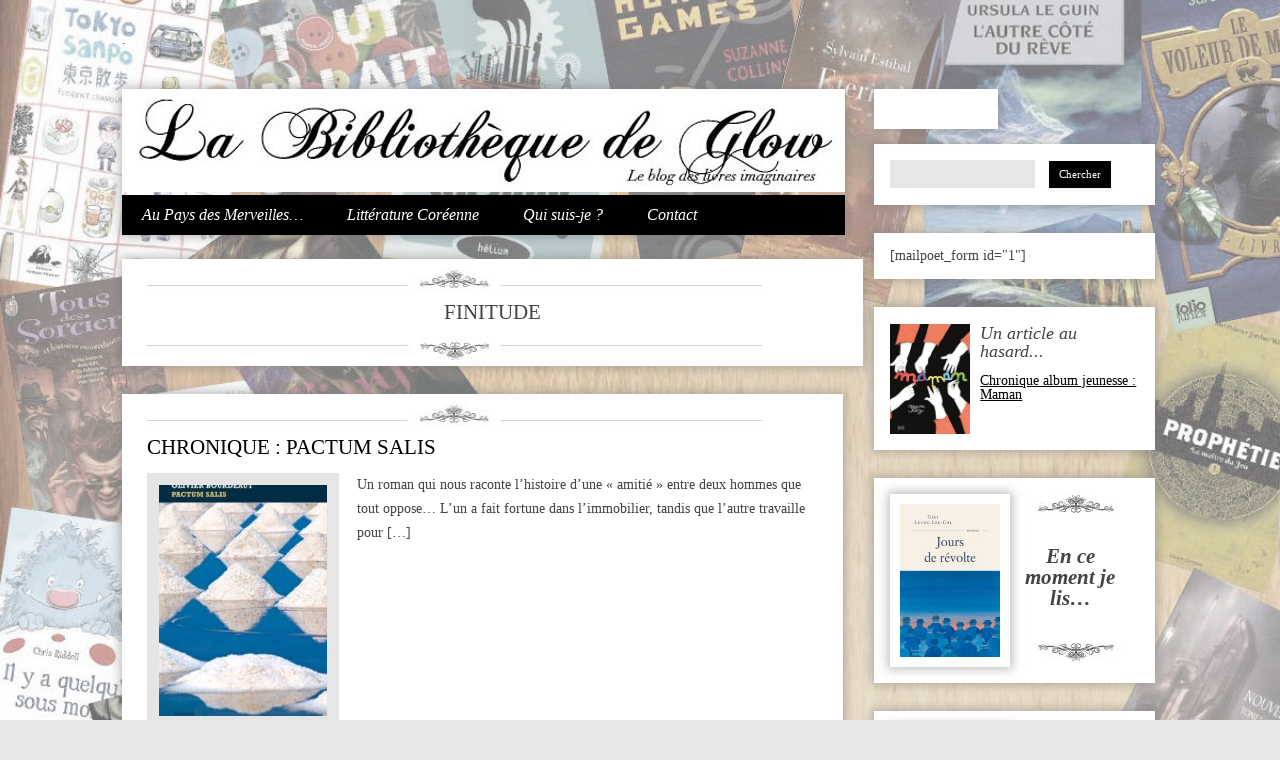

--- FILE ---
content_type: text/html; charset=UTF-8
request_url: https://labibliothequedeglow.fr/editeur/finitude/
body_size: 15429
content:
<!DOCTYPE html>
<!--[if IE 7]>
<html class="ie ie7" lang="fr-FR">
<![endif]-->
<!--[if IE 8]>
<html class="ie ie8" lang="fr-FR">
<![endif]-->
<!--[if !(IE 7) | !(IE 8)  ]><!-->
<html lang="fr-FR">
<!--<![endif]-->
<head>
	
	<style type="text/css">
	body {
	padding-top:0;
	cursor: auto;
	background-attachment:fixed;
	background-image:url("https://www.labibliothequedeglow.fr/wpress/wp-content/themes/glowra/images/background-original.jpg");
	}

	</style>
<script type="text/javascript">
sas_tmstp=Math.round(Math.random()*10000000000);sas_masterflag=1;
function SmartAdServer(sas_pageid,sas_formatid,sas_target) {
 if (sas_masterflag==1) {sas_masterflag=0;sas_master='M';} else {sas_master='S';};
 document.write('<scr'+'ipt src="https://www3.smartadserver.com/call/pubj/' + sas_pageid + '/' + sas_formatid + '/' + sas_master + '/' + sas_tmstp + '/' + escape(sas_target) + '?"></scr'+'ipt>');
}
</script>

<meta charset="UTF-8" />
<meta name="viewport" content="width=device-width" />
<title>Finitude Archives - La Bibliothèque de Glow</title>
<link rel="profile" href="https://gmpg.org/xfn/11" />


<link rel="pingback" href="https://labibliothequedeglow.fr/wpress/xmlrpc.php" />
<!--[if lt IE 9]>
<script src="https://labibliothequedeglow.fr/wpress/wp-content/themes/glowra/js/html5.js" type="text/javascript"></script>
<![endif]-->
<meta name='robots' content='index, follow, max-image-preview:large, max-snippet:-1, max-video-preview:-1' />

<!-- Social Warfare v4.5.6 https://warfareplugins.com - BEGINNING OF OUTPUT -->
<style>
	@font-face {
		font-family: "sw-icon-font";
		src:url("https://labibliothequedeglow.fr/wpress/wp-content/plugins/social-warfare/assets/fonts/sw-icon-font.eot?ver=4.5.6");
		src:url("https://labibliothequedeglow.fr/wpress/wp-content/plugins/social-warfare/assets/fonts/sw-icon-font.eot?ver=4.5.6#iefix") format("embedded-opentype"),
		url("https://labibliothequedeglow.fr/wpress/wp-content/plugins/social-warfare/assets/fonts/sw-icon-font.woff?ver=4.5.6") format("woff"),
		url("https://labibliothequedeglow.fr/wpress/wp-content/plugins/social-warfare/assets/fonts/sw-icon-font.ttf?ver=4.5.6") format("truetype"),
		url("https://labibliothequedeglow.fr/wpress/wp-content/plugins/social-warfare/assets/fonts/sw-icon-font.svg?ver=4.5.6#1445203416") format("svg");
		font-weight: normal;
		font-style: normal;
		font-display:block;
	}
</style>
<!-- Social Warfare v4.5.6 https://warfareplugins.com - END OF OUTPUT -->


	<!-- This site is optimized with the Yoast SEO plugin v26.6 - https://yoast.com/wordpress/plugins/seo/ -->
	<link rel="canonical" href="https://labibliothequedeglow.fr/editeur/finitude/" />
	<meta property="og:locale" content="fr_FR" />
	<meta property="og:type" content="article" />
	<meta property="og:title" content="Finitude Archives - La Bibliothèque de Glow" />
	<meta property="og:url" content="https://labibliothequedeglow.fr/editeur/finitude/" />
	<meta property="og:site_name" content="La Bibliothèque de Glow" />
	<script type="application/ld+json" class="yoast-schema-graph">{"@context":"https://schema.org","@graph":[{"@type":"CollectionPage","@id":"https://labibliothequedeglow.fr/editeur/finitude/","url":"https://labibliothequedeglow.fr/editeur/finitude/","name":"Finitude Archives - La Bibliothèque de Glow","isPartOf":{"@id":"https://labibliothequedeglow.fr/#website"},"primaryImageOfPage":{"@id":"https://labibliothequedeglow.fr/editeur/finitude/#primaryimage"},"image":{"@id":"https://labibliothequedeglow.fr/editeur/finitude/#primaryimage"},"thumbnailUrl":"https://labibliothequedeglow.fr/wpress/wp-content/uploads/2018/02/Pactum-Salis.jpg","inLanguage":"fr-FR"},{"@type":"ImageObject","inLanguage":"fr-FR","@id":"https://labibliothequedeglow.fr/editeur/finitude/#primaryimage","url":"https://labibliothequedeglow.fr/wpress/wp-content/uploads/2018/02/Pactum-Salis.jpg","contentUrl":"https://labibliothequedeglow.fr/wpress/wp-content/uploads/2018/02/Pactum-Salis.jpg","width":540,"height":800},{"@type":"WebSite","@id":"https://labibliothequedeglow.fr/#website","url":"https://labibliothequedeglow.fr/","name":"La Bibliothèque de Glow","description":"Livres imaginaires, fantasy, critiques et avis","potentialAction":[{"@type":"SearchAction","target":{"@type":"EntryPoint","urlTemplate":"https://labibliothequedeglow.fr/?s={search_term_string}"},"query-input":{"@type":"PropertyValueSpecification","valueRequired":true,"valueName":"search_term_string"}}],"inLanguage":"fr-FR"}]}</script>
	<!-- / Yoast SEO plugin. -->


<link rel='dns-prefetch' href='//secure.gravatar.com' />
<link rel='dns-prefetch' href='//www.googletagmanager.com' />
<link rel='dns-prefetch' href='//stats.wp.com' />
<link rel='dns-prefetch' href='//fonts.googleapis.com' />
<link rel='dns-prefetch' href='//v0.wordpress.com' />
<link rel='dns-prefetch' href='//jetpack.wordpress.com' />
<link rel='dns-prefetch' href='//s0.wp.com' />
<link rel='dns-prefetch' href='//public-api.wordpress.com' />
<link rel='dns-prefetch' href='//0.gravatar.com' />
<link rel='dns-prefetch' href='//1.gravatar.com' />
<link rel='dns-prefetch' href='//2.gravatar.com' />
<link rel='dns-prefetch' href='//widgets.wp.com' />
<link rel="alternate" type="application/rss+xml" title="La Bibliothèque de Glow &raquo; Flux" href="https://labibliothequedeglow.fr/feed/" />
<link rel="alternate" type="application/rss+xml" title="La Bibliothèque de Glow &raquo; Flux des commentaires" href="https://labibliothequedeglow.fr/comments/feed/" />
<link rel="alternate" type="application/rss+xml" title="Flux pour La Bibliothèque de Glow &raquo; Finitude editeur" href="https://labibliothequedeglow.fr/editeur/finitude/feed/" />
<!-- This site is powered by Shareaholic - https://shareaholic.com -->
<script type='text/javascript' data-cfasync='false'>
  //<![CDATA[
    _SHR_SETTINGS = {"endpoints":{"local_recs_url":"https:\/\/labibliothequedeglow.fr\/wpress\/wp-admin\/admin-ajax.php?action=shareaholic_permalink_related","share_counts_url":"https:\/\/labibliothequedeglow.fr\/wpress\/wp-admin\/admin-ajax.php?action=shareaholic_share_counts_api"}};
  //]]>
</script>
<script type='text/javascript' data-cfasync='false'
        src='//dsms0mj1bbhn4.cloudfront.net/assets/pub/shareaholic.js'
        data-shr-siteid='58051cb4602a3a342bfbad96dc2fdec7' async='async' >
</script>

<!-- Shareaholic Content Tags -->
<meta name='shareaholic:site_name' content='La Bibliothèque de Glow' />
<meta name='shareaholic:language' content='fr-FR' />
<meta name='shareaholic:site_id' content='58051cb4602a3a342bfbad96dc2fdec7' />
<meta name='shareaholic:wp_version' content='7.6.1.1' />

<!-- Shareaholic Content Tags End -->
<style id='wp-img-auto-sizes-contain-inline-css' type='text/css'>
img:is([sizes=auto i],[sizes^="auto," i]){contain-intrinsic-size:3000px 1500px}
/*# sourceURL=wp-img-auto-sizes-contain-inline-css */
</style>
<link rel='stylesheet' id='social-warfare-block-css-css' href='https://labibliothequedeglow.fr/wpress/wp-content/plugins/social-warfare/assets/js/post-editor/dist/blocks.style.build.css?ver=6.9' type='text/css' media='all' />
<style id='wp-emoji-styles-inline-css' type='text/css'>

	img.wp-smiley, img.emoji {
		display: inline !important;
		border: none !important;
		box-shadow: none !important;
		height: 1em !important;
		width: 1em !important;
		margin: 0 0.07em !important;
		vertical-align: -0.1em !important;
		background: none !important;
		padding: 0 !important;
	}
/*# sourceURL=wp-emoji-styles-inline-css */
</style>
<style id='wp-block-library-inline-css' type='text/css'>
:root{--wp-block-synced-color:#7a00df;--wp-block-synced-color--rgb:122,0,223;--wp-bound-block-color:var(--wp-block-synced-color);--wp-editor-canvas-background:#ddd;--wp-admin-theme-color:#007cba;--wp-admin-theme-color--rgb:0,124,186;--wp-admin-theme-color-darker-10:#006ba1;--wp-admin-theme-color-darker-10--rgb:0,107,160.5;--wp-admin-theme-color-darker-20:#005a87;--wp-admin-theme-color-darker-20--rgb:0,90,135;--wp-admin-border-width-focus:2px}@media (min-resolution:192dpi){:root{--wp-admin-border-width-focus:1.5px}}.wp-element-button{cursor:pointer}:root .has-very-light-gray-background-color{background-color:#eee}:root .has-very-dark-gray-background-color{background-color:#313131}:root .has-very-light-gray-color{color:#eee}:root .has-very-dark-gray-color{color:#313131}:root .has-vivid-green-cyan-to-vivid-cyan-blue-gradient-background{background:linear-gradient(135deg,#00d084,#0693e3)}:root .has-purple-crush-gradient-background{background:linear-gradient(135deg,#34e2e4,#4721fb 50%,#ab1dfe)}:root .has-hazy-dawn-gradient-background{background:linear-gradient(135deg,#faaca8,#dad0ec)}:root .has-subdued-olive-gradient-background{background:linear-gradient(135deg,#fafae1,#67a671)}:root .has-atomic-cream-gradient-background{background:linear-gradient(135deg,#fdd79a,#004a59)}:root .has-nightshade-gradient-background{background:linear-gradient(135deg,#330968,#31cdcf)}:root .has-midnight-gradient-background{background:linear-gradient(135deg,#020381,#2874fc)}:root{--wp--preset--font-size--normal:16px;--wp--preset--font-size--huge:42px}.has-regular-font-size{font-size:1em}.has-larger-font-size{font-size:2.625em}.has-normal-font-size{font-size:var(--wp--preset--font-size--normal)}.has-huge-font-size{font-size:var(--wp--preset--font-size--huge)}.has-text-align-center{text-align:center}.has-text-align-left{text-align:left}.has-text-align-right{text-align:right}.has-fit-text{white-space:nowrap!important}#end-resizable-editor-section{display:none}.aligncenter{clear:both}.items-justified-left{justify-content:flex-start}.items-justified-center{justify-content:center}.items-justified-right{justify-content:flex-end}.items-justified-space-between{justify-content:space-between}.screen-reader-text{border:0;clip-path:inset(50%);height:1px;margin:-1px;overflow:hidden;padding:0;position:absolute;width:1px;word-wrap:normal!important}.screen-reader-text:focus{background-color:#ddd;clip-path:none;color:#444;display:block;font-size:1em;height:auto;left:5px;line-height:normal;padding:15px 23px 14px;text-decoration:none;top:5px;width:auto;z-index:100000}html :where(.has-border-color){border-style:solid}html :where([style*=border-top-color]){border-top-style:solid}html :where([style*=border-right-color]){border-right-style:solid}html :where([style*=border-bottom-color]){border-bottom-style:solid}html :where([style*=border-left-color]){border-left-style:solid}html :where([style*=border-width]){border-style:solid}html :where([style*=border-top-width]){border-top-style:solid}html :where([style*=border-right-width]){border-right-style:solid}html :where([style*=border-bottom-width]){border-bottom-style:solid}html :where([style*=border-left-width]){border-left-style:solid}html :where(img[class*=wp-image-]){height:auto;max-width:100%}:where(figure){margin:0 0 1em}html :where(.is-position-sticky){--wp-admin--admin-bar--position-offset:var(--wp-admin--admin-bar--height,0px)}@media screen and (max-width:600px){html :where(.is-position-sticky){--wp-admin--admin-bar--position-offset:0px}}

/*# sourceURL=wp-block-library-inline-css */
</style><style id='global-styles-inline-css' type='text/css'>
:root{--wp--preset--aspect-ratio--square: 1;--wp--preset--aspect-ratio--4-3: 4/3;--wp--preset--aspect-ratio--3-4: 3/4;--wp--preset--aspect-ratio--3-2: 3/2;--wp--preset--aspect-ratio--2-3: 2/3;--wp--preset--aspect-ratio--16-9: 16/9;--wp--preset--aspect-ratio--9-16: 9/16;--wp--preset--color--black: #000000;--wp--preset--color--cyan-bluish-gray: #abb8c3;--wp--preset--color--white: #ffffff;--wp--preset--color--pale-pink: #f78da7;--wp--preset--color--vivid-red: #cf2e2e;--wp--preset--color--luminous-vivid-orange: #ff6900;--wp--preset--color--luminous-vivid-amber: #fcb900;--wp--preset--color--light-green-cyan: #7bdcb5;--wp--preset--color--vivid-green-cyan: #00d084;--wp--preset--color--pale-cyan-blue: #8ed1fc;--wp--preset--color--vivid-cyan-blue: #0693e3;--wp--preset--color--vivid-purple: #9b51e0;--wp--preset--gradient--vivid-cyan-blue-to-vivid-purple: linear-gradient(135deg,rgb(6,147,227) 0%,rgb(155,81,224) 100%);--wp--preset--gradient--light-green-cyan-to-vivid-green-cyan: linear-gradient(135deg,rgb(122,220,180) 0%,rgb(0,208,130) 100%);--wp--preset--gradient--luminous-vivid-amber-to-luminous-vivid-orange: linear-gradient(135deg,rgb(252,185,0) 0%,rgb(255,105,0) 100%);--wp--preset--gradient--luminous-vivid-orange-to-vivid-red: linear-gradient(135deg,rgb(255,105,0) 0%,rgb(207,46,46) 100%);--wp--preset--gradient--very-light-gray-to-cyan-bluish-gray: linear-gradient(135deg,rgb(238,238,238) 0%,rgb(169,184,195) 100%);--wp--preset--gradient--cool-to-warm-spectrum: linear-gradient(135deg,rgb(74,234,220) 0%,rgb(151,120,209) 20%,rgb(207,42,186) 40%,rgb(238,44,130) 60%,rgb(251,105,98) 80%,rgb(254,248,76) 100%);--wp--preset--gradient--blush-light-purple: linear-gradient(135deg,rgb(255,206,236) 0%,rgb(152,150,240) 100%);--wp--preset--gradient--blush-bordeaux: linear-gradient(135deg,rgb(254,205,165) 0%,rgb(254,45,45) 50%,rgb(107,0,62) 100%);--wp--preset--gradient--luminous-dusk: linear-gradient(135deg,rgb(255,203,112) 0%,rgb(199,81,192) 50%,rgb(65,88,208) 100%);--wp--preset--gradient--pale-ocean: linear-gradient(135deg,rgb(255,245,203) 0%,rgb(182,227,212) 50%,rgb(51,167,181) 100%);--wp--preset--gradient--electric-grass: linear-gradient(135deg,rgb(202,248,128) 0%,rgb(113,206,126) 100%);--wp--preset--gradient--midnight: linear-gradient(135deg,rgb(2,3,129) 0%,rgb(40,116,252) 100%);--wp--preset--font-size--small: 13px;--wp--preset--font-size--medium: 20px;--wp--preset--font-size--large: 36px;--wp--preset--font-size--x-large: 42px;--wp--preset--spacing--20: 0.44rem;--wp--preset--spacing--30: 0.67rem;--wp--preset--spacing--40: 1rem;--wp--preset--spacing--50: 1.5rem;--wp--preset--spacing--60: 2.25rem;--wp--preset--spacing--70: 3.38rem;--wp--preset--spacing--80: 5.06rem;--wp--preset--shadow--natural: 6px 6px 9px rgba(0, 0, 0, 0.2);--wp--preset--shadow--deep: 12px 12px 50px rgba(0, 0, 0, 0.4);--wp--preset--shadow--sharp: 6px 6px 0px rgba(0, 0, 0, 0.2);--wp--preset--shadow--outlined: 6px 6px 0px -3px rgb(255, 255, 255), 6px 6px rgb(0, 0, 0);--wp--preset--shadow--crisp: 6px 6px 0px rgb(0, 0, 0);}:where(.is-layout-flex){gap: 0.5em;}:where(.is-layout-grid){gap: 0.5em;}body .is-layout-flex{display: flex;}.is-layout-flex{flex-wrap: wrap;align-items: center;}.is-layout-flex > :is(*, div){margin: 0;}body .is-layout-grid{display: grid;}.is-layout-grid > :is(*, div){margin: 0;}:where(.wp-block-columns.is-layout-flex){gap: 2em;}:where(.wp-block-columns.is-layout-grid){gap: 2em;}:where(.wp-block-post-template.is-layout-flex){gap: 1.25em;}:where(.wp-block-post-template.is-layout-grid){gap: 1.25em;}.has-black-color{color: var(--wp--preset--color--black) !important;}.has-cyan-bluish-gray-color{color: var(--wp--preset--color--cyan-bluish-gray) !important;}.has-white-color{color: var(--wp--preset--color--white) !important;}.has-pale-pink-color{color: var(--wp--preset--color--pale-pink) !important;}.has-vivid-red-color{color: var(--wp--preset--color--vivid-red) !important;}.has-luminous-vivid-orange-color{color: var(--wp--preset--color--luminous-vivid-orange) !important;}.has-luminous-vivid-amber-color{color: var(--wp--preset--color--luminous-vivid-amber) !important;}.has-light-green-cyan-color{color: var(--wp--preset--color--light-green-cyan) !important;}.has-vivid-green-cyan-color{color: var(--wp--preset--color--vivid-green-cyan) !important;}.has-pale-cyan-blue-color{color: var(--wp--preset--color--pale-cyan-blue) !important;}.has-vivid-cyan-blue-color{color: var(--wp--preset--color--vivid-cyan-blue) !important;}.has-vivid-purple-color{color: var(--wp--preset--color--vivid-purple) !important;}.has-black-background-color{background-color: var(--wp--preset--color--black) !important;}.has-cyan-bluish-gray-background-color{background-color: var(--wp--preset--color--cyan-bluish-gray) !important;}.has-white-background-color{background-color: var(--wp--preset--color--white) !important;}.has-pale-pink-background-color{background-color: var(--wp--preset--color--pale-pink) !important;}.has-vivid-red-background-color{background-color: var(--wp--preset--color--vivid-red) !important;}.has-luminous-vivid-orange-background-color{background-color: var(--wp--preset--color--luminous-vivid-orange) !important;}.has-luminous-vivid-amber-background-color{background-color: var(--wp--preset--color--luminous-vivid-amber) !important;}.has-light-green-cyan-background-color{background-color: var(--wp--preset--color--light-green-cyan) !important;}.has-vivid-green-cyan-background-color{background-color: var(--wp--preset--color--vivid-green-cyan) !important;}.has-pale-cyan-blue-background-color{background-color: var(--wp--preset--color--pale-cyan-blue) !important;}.has-vivid-cyan-blue-background-color{background-color: var(--wp--preset--color--vivid-cyan-blue) !important;}.has-vivid-purple-background-color{background-color: var(--wp--preset--color--vivid-purple) !important;}.has-black-border-color{border-color: var(--wp--preset--color--black) !important;}.has-cyan-bluish-gray-border-color{border-color: var(--wp--preset--color--cyan-bluish-gray) !important;}.has-white-border-color{border-color: var(--wp--preset--color--white) !important;}.has-pale-pink-border-color{border-color: var(--wp--preset--color--pale-pink) !important;}.has-vivid-red-border-color{border-color: var(--wp--preset--color--vivid-red) !important;}.has-luminous-vivid-orange-border-color{border-color: var(--wp--preset--color--luminous-vivid-orange) !important;}.has-luminous-vivid-amber-border-color{border-color: var(--wp--preset--color--luminous-vivid-amber) !important;}.has-light-green-cyan-border-color{border-color: var(--wp--preset--color--light-green-cyan) !important;}.has-vivid-green-cyan-border-color{border-color: var(--wp--preset--color--vivid-green-cyan) !important;}.has-pale-cyan-blue-border-color{border-color: var(--wp--preset--color--pale-cyan-blue) !important;}.has-vivid-cyan-blue-border-color{border-color: var(--wp--preset--color--vivid-cyan-blue) !important;}.has-vivid-purple-border-color{border-color: var(--wp--preset--color--vivid-purple) !important;}.has-vivid-cyan-blue-to-vivid-purple-gradient-background{background: var(--wp--preset--gradient--vivid-cyan-blue-to-vivid-purple) !important;}.has-light-green-cyan-to-vivid-green-cyan-gradient-background{background: var(--wp--preset--gradient--light-green-cyan-to-vivid-green-cyan) !important;}.has-luminous-vivid-amber-to-luminous-vivid-orange-gradient-background{background: var(--wp--preset--gradient--luminous-vivid-amber-to-luminous-vivid-orange) !important;}.has-luminous-vivid-orange-to-vivid-red-gradient-background{background: var(--wp--preset--gradient--luminous-vivid-orange-to-vivid-red) !important;}.has-very-light-gray-to-cyan-bluish-gray-gradient-background{background: var(--wp--preset--gradient--very-light-gray-to-cyan-bluish-gray) !important;}.has-cool-to-warm-spectrum-gradient-background{background: var(--wp--preset--gradient--cool-to-warm-spectrum) !important;}.has-blush-light-purple-gradient-background{background: var(--wp--preset--gradient--blush-light-purple) !important;}.has-blush-bordeaux-gradient-background{background: var(--wp--preset--gradient--blush-bordeaux) !important;}.has-luminous-dusk-gradient-background{background: var(--wp--preset--gradient--luminous-dusk) !important;}.has-pale-ocean-gradient-background{background: var(--wp--preset--gradient--pale-ocean) !important;}.has-electric-grass-gradient-background{background: var(--wp--preset--gradient--electric-grass) !important;}.has-midnight-gradient-background{background: var(--wp--preset--gradient--midnight) !important;}.has-small-font-size{font-size: var(--wp--preset--font-size--small) !important;}.has-medium-font-size{font-size: var(--wp--preset--font-size--medium) !important;}.has-large-font-size{font-size: var(--wp--preset--font-size--large) !important;}.has-x-large-font-size{font-size: var(--wp--preset--font-size--x-large) !important;}
/*# sourceURL=global-styles-inline-css */
</style>

<style id='classic-theme-styles-inline-css' type='text/css'>
/*! This file is auto-generated */
.wp-block-button__link{color:#fff;background-color:#32373c;border-radius:9999px;box-shadow:none;text-decoration:none;padding:calc(.667em + 2px) calc(1.333em + 2px);font-size:1.125em}.wp-block-file__button{background:#32373c;color:#fff;text-decoration:none}
/*# sourceURL=/wp-includes/css/classic-themes.min.css */
</style>
<link rel='stylesheet' id='social_warfare-css' href='https://labibliothequedeglow.fr/wpress/wp-content/plugins/social-warfare/assets/css/style.min.css?ver=4.5.6' type='text/css' media='all' />
<link rel='stylesheet' id='twentytwelve-fonts-css' href='https://fonts.googleapis.com/css?family=Open+Sans:400italic,700italic,400,700&#038;subset=latin,latin-ext' type='text/css' media='all' />
<link rel='stylesheet' id='twentytwelve-style-css' href='https://labibliothequedeglow.fr/wpress/wp-content/themes/glowra/style.css?ver=6.9' type='text/css' media='all' />
<link rel='stylesheet' id='__EPYT__style-css' href='https://labibliothequedeglow.fr/wpress/wp-content/plugins/youtube-embed-plus/styles/ytprefs.min.css?ver=14.2.4' type='text/css' media='all' />
<style id='__EPYT__style-inline-css' type='text/css'>

                .epyt-gallery-thumb {
                        width: 33.333%;
                }
                
/*# sourceURL=__EPYT__style-inline-css */
</style>
<script type="text/javascript" src="https://labibliothequedeglow.fr/wpress/wp-includes/js/jquery/jquery.min.js?ver=3.7.1" id="jquery-core-js"></script>
<script type="text/javascript" src="https://labibliothequedeglow.fr/wpress/wp-includes/js/jquery/jquery-migrate.min.js?ver=3.4.1" id="jquery-migrate-js"></script>

<!-- Extrait de code de la balise Google (gtag.js) ajouté par Site Kit -->
<!-- Extrait Google Analytics ajouté par Site Kit -->
<script type="text/javascript" src="https://www.googletagmanager.com/gtag/js?id=GT-MR2T4Z8" id="google_gtagjs-js" async></script>
<script type="text/javascript" id="google_gtagjs-js-after">
/* <![CDATA[ */
window.dataLayer = window.dataLayer || [];function gtag(){dataLayer.push(arguments);}
gtag("set","linker",{"domains":["labibliothequedeglow.fr"]});
gtag("js", new Date());
gtag("set", "developer_id.dZTNiMT", true);
gtag("config", "GT-MR2T4Z8");
 window._googlesitekit = window._googlesitekit || {}; window._googlesitekit.throttledEvents = []; window._googlesitekit.gtagEvent = (name, data) => { var key = JSON.stringify( { name, data } ); if ( !! window._googlesitekit.throttledEvents[ key ] ) { return; } window._googlesitekit.throttledEvents[ key ] = true; setTimeout( () => { delete window._googlesitekit.throttledEvents[ key ]; }, 5 ); gtag( "event", name, { ...data, event_source: "site-kit" } ); }; 
//# sourceURL=google_gtagjs-js-after
/* ]]> */
</script>
<script type="text/javascript" id="__ytprefs__-js-extra">
/* <![CDATA[ */
var _EPYT_ = {"ajaxurl":"https://labibliothequedeglow.fr/wpress/wp-admin/admin-ajax.php","security":"96d6e12e60","gallery_scrolloffset":"20","eppathtoscripts":"https://labibliothequedeglow.fr/wpress/wp-content/plugins/youtube-embed-plus/scripts/","eppath":"https://labibliothequedeglow.fr/wpress/wp-content/plugins/youtube-embed-plus/","epresponsiveselector":"[\"iframe.__youtube_prefs_widget__\"]","epdovol":"1","version":"14.2.4","evselector":"iframe.__youtube_prefs__[src], iframe[src*=\"youtube.com/embed/\"], iframe[src*=\"youtube-nocookie.com/embed/\"]","ajax_compat":"","maxres_facade":"eager","ytapi_load":"light","pause_others":"","stopMobileBuffer":"1","facade_mode":"","not_live_on_channel":""};
//# sourceURL=__ytprefs__-js-extra
/* ]]> */
</script>
<script type="text/javascript" src="https://labibliothequedeglow.fr/wpress/wp-content/plugins/youtube-embed-plus/scripts/ytprefs.min.js?ver=14.2.4" id="__ytprefs__-js"></script>
<link rel="https://api.w.org/" href="https://labibliothequedeglow.fr/wp-json/" /><link rel="alternate" title="JSON" type="application/json" href="https://labibliothequedeglow.fr/wp-json/wp/v2/editeur/4299" /><link rel="EditURI" type="application/rsd+xml" title="RSD" href="https://labibliothequedeglow.fr/wpress/xmlrpc.php?rsd" />
<meta name="generator" content="WordPress 6.9" />
<meta name="generator" content="Site Kit by Google 1.168.0" />	<style>img#wpstats{display:none}</style>
		<style data-context="foundation-flickity-css">/*! Flickity v2.0.2
http://flickity.metafizzy.co
---------------------------------------------- */.flickity-enabled{position:relative}.flickity-enabled:focus{outline:0}.flickity-viewport{overflow:hidden;position:relative;height:100%}.flickity-slider{position:absolute;width:100%;height:100%}.flickity-enabled.is-draggable{-webkit-tap-highlight-color:transparent;tap-highlight-color:transparent;-webkit-user-select:none;-moz-user-select:none;-ms-user-select:none;user-select:none}.flickity-enabled.is-draggable .flickity-viewport{cursor:move;cursor:-webkit-grab;cursor:grab}.flickity-enabled.is-draggable .flickity-viewport.is-pointer-down{cursor:-webkit-grabbing;cursor:grabbing}.flickity-prev-next-button{position:absolute;top:50%;width:44px;height:44px;border:none;border-radius:50%;background:#fff;background:hsla(0,0%,100%,.75);cursor:pointer;-webkit-transform:translateY(-50%);transform:translateY(-50%)}.flickity-prev-next-button:hover{background:#fff}.flickity-prev-next-button:focus{outline:0;box-shadow:0 0 0 5px #09f}.flickity-prev-next-button:active{opacity:.6}.flickity-prev-next-button.previous{left:10px}.flickity-prev-next-button.next{right:10px}.flickity-rtl .flickity-prev-next-button.previous{left:auto;right:10px}.flickity-rtl .flickity-prev-next-button.next{right:auto;left:10px}.flickity-prev-next-button:disabled{opacity:.3;cursor:auto}.flickity-prev-next-button svg{position:absolute;left:20%;top:20%;width:60%;height:60%}.flickity-prev-next-button .arrow{fill:#333}.flickity-page-dots{position:absolute;width:100%;bottom:-25px;padding:0;margin:0;list-style:none;text-align:center;line-height:1}.flickity-rtl .flickity-page-dots{direction:rtl}.flickity-page-dots .dot{display:inline-block;width:10px;height:10px;margin:0 8px;background:#333;border-radius:50%;opacity:.25;cursor:pointer}.flickity-page-dots .dot.is-selected{opacity:1}</style><style data-context="foundation-slideout-css">.slideout-menu{position:fixed;left:0;top:0;bottom:0;right:auto;z-index:0;width:256px;overflow-y:auto;-webkit-overflow-scrolling:touch;display:none}.slideout-menu.pushit-right{left:auto;right:0}.slideout-panel{position:relative;z-index:1;will-change:transform}.slideout-open,.slideout-open .slideout-panel,.slideout-open body{overflow:hidden}.slideout-open .slideout-menu{display:block}.pushit{display:none}</style><style type="text/css" id="custom-background-css">
body.custom-background { background-color: #000000; background-image: url("https://labibliothequedeglow.fr/wpress/wp-content/uploads/2013/02/background-original1.jpg"); background-position: center top; background-size: auto; background-repeat: repeat-y; background-attachment: scroll; }
</style>
	<style>.ios7.web-app-mode.has-fixed header{ background-color: rgba(255,255,255,.88);}</style>		<style type="text/css" id="wp-custom-css">
			/*
Bienvenue dans l’éditeur CSS de l’extension Design !

CSS (Cascading Style Sheets) est un langage qui fournit des informations à
votre navigateur concernant le style de la page web que vous visitez. Vous
pouvez maintenant supprimer ces commentaires et commencer à ajouter votre
propre code CSS.

Par défaut, cette feuille de style sera chargée après la feuille de
style de votre thème, ce qui veut dire que les nouvelles règles que vous
ajouterez ici pourront remplacer celles créées par le thème.

Vous pouvez donc ajouter ici les changements que vous souhaitez apporter à
votre thème, sans avoir à copier la feuille de style existante de
celui-ci, ou avoir à recréer toutes les règles de style de votre thème.
*/
.entry-content h2, .comment-content h2, .mu_register h2 {display:inline; margin-bottom:15px;}
		</style>
		</head>



<body>
	<!-- a ajouter dans balise body pour lien : class="archive tax-editeur term-finitude term-4299 custom-background wp-theme-glowra custom-font-enabled single-author" onclick="location.href='https://www.google.com';" --> 
<div id="fb-root"></div>
<script>(function(d, s, id) {
  var js, fjs = d.getElementsByTagName(s)[0];
  if (d.getElementById(id)) return;
  js = d.createElement(s); js.id = id;
  js.src = "//connect.facebook.net/fr_FR/all.js#xfbml=1&appId=542299302455438";
  fjs.parentNode.insertBefore(js, fjs);
}(document, 'script', 'facebook-jssdk'));</script>

<div id="page" class="hfeed site" >
	
	
	<div id="bannierehaut" style=" width:100%; height:auto; cursor:pointer; display:block; float:none;">
		        <p>.</p>
<p>&nbsp;</p>
<p>&nbsp;</p>
		</div>
	
	<header id="masthead" class="site-header" role="banner">
					<a href="https://labibliothequedeglow.fr/"><img src="https://labibliothequedeglow.fr/wpress/wp-content/uploads/2013/09/cropped-header-211.jpg" class="header-image" width="723" height="103" alt="" /></a>
		
		<nav id="site-navigation" class="main-navigation" role="navigation">
			<h3 class="menu-toggle">Menu</h3>
			<a class="assistive-text" href="#content" title="Aller au contenu principal">Aller au contenu principal</a>
			<div class="menu-menu_principal-container"><ul id="menu-menu_principal" class="nav-menu"><li id="menu-item-7560" class="menu-item menu-item-type-post_type menu-item-object-page menu-item-7560"><a href="https://labibliothequedeglow.fr/dossier-alice-au-pays-des-merveilles-sommaire/">Au Pays des Merveilles…</a></li>
<li id="menu-item-11126" class="menu-item menu-item-type-post_type menu-item-object-page menu-item-11126"><a href="https://labibliothequedeglow.fr/litterature-coreenne/">Littérature Coréenne</a></li>
<li id="menu-item-7561" class="menu-item menu-item-type-post_type menu-item-object-page menu-item-7561"><a href="https://labibliothequedeglow.fr/qui-suis-je-2/">Qui suis-je ?</a></li>
<li id="menu-item-7559" class="menu-item menu-item-type-post_type menu-item-object-page menu-item-7559"><a href="https://labibliothequedeglow.fr/contact/">Contact</a></li>
</ul></div>		</nav><!-- #site-navigation -->

		
	</header><!-- #masthead -->
				<div id="secondary" class="widget-area" role="complementary">
			
			<div class="fb-like" id="fb-like-sidebar" data-href="http://www.facebook.com/glowmoonlight" data-send="false" data-layout="button_count" data-width="450" data-show-faces="true"></div>
			<div class="moteur-recherche"><form role="search" method="get" id="searchform" action="https://labibliothequedeglow.fr/">
				<div ><label class="screen-reader-text" for="s">Search for:</label>
					<input type="text" value="" name="s" id="s" />
					<input type="submit" id="searchsubmit" value="Chercher" />
				</div>
			</form>
			</div>

<div id="formulaire_newsletter"  class="moteur-recherche"> [mailpoet_form id="1"]</div>

<div  class="moteur-recherche">
<div id="image_hasard"><img width="168" height="231" src="https://labibliothequedeglow.fr/wpress/wp-content/uploads/2018/06/Maman-168x231.jpg" class="attachment-post-thumbnail size-post-thumbnail wp-post-image" alt="" decoding="async" loading="lazy" /></div>
<span style="font-style:italic; font-size:18px;"> Un article au hasard...</span><br /><br />
<a href="https://labibliothequedeglow.fr/jeunesse/chronique-album-jeunesse-maman/">Chronique album jeunesse : Maman</a>
</div>

			
			<div class="lectures">
							<div><p><img fetchpriority="high" decoding="async" class="alignnone size-medium wp-image-21179 aligncenter" src="https://labibliothequedeglow.fr/wpress/wp-content/uploads/2013/01/Jours-de-revolte-197x300.jpg" alt="" width="197" height="300" srcset="https://labibliothequedeglow.fr/wpress/wp-content/uploads/2013/01/Jours-de-revolte-197x300.jpg 197w, https://labibliothequedeglow.fr/wpress/wp-content/uploads/2013/01/Jours-de-revolte-151x230.jpg 151w, https://labibliothequedeglow.fr/wpress/wp-content/uploads/2013/01/Jours-de-revolte-300x458.jpg 300w, https://labibliothequedeglow.fr/wpress/wp-content/uploads/2013/01/Jours-de-revolte.jpg 600w" sizes="(max-width: 197px) 100vw, 197px" /></p>
</div>
				
				<div id="cequejelis-top"></div>
				<div class="cequejelis">En ce moment je lis&#8230;</div>
				<div id="cequejelis-bottom"></div>
				
							</div>
			
			
			<div class="lectures">
							<div><p><img decoding="async" class="size-medium wp-image-19659 aligncenter" src="https://labibliothequedeglow.fr/wpress/wp-content/uploads/2013/01/La-source-vive-193x300.jpg" alt="" width="193" height="300" srcset="https://labibliothequedeglow.fr/wpress/wp-content/uploads/2013/01/La-source-vive-193x300.jpg 193w, https://labibliothequedeglow.fr/wpress/wp-content/uploads/2013/01/La-source-vive-148x230.jpg 148w, https://labibliothequedeglow.fr/wpress/wp-content/uploads/2013/01/La-source-vive-300x468.jpg 300w, https://labibliothequedeglow.fr/wpress/wp-content/uploads/2013/01/La-source-vive.jpg 385w" sizes="(max-width: 193px) 100vw, 193px" /></p>
</div>
				
				<div id="cequejelis-top"></div>
				<div class="cequejelis">Je lirais bien cela aussi&#8230;</div>
				<div id="cequejelis-bottom"></div>
				
							</div>
		
		
			<aside id="tag_cloud-2" class="widget widget_tag_cloud"><h3 class="widget-title">Catégories</h3><div class="tagcloud"><a href="https://labibliothequedeglow.fr/category/bibliotheque-absolue/" class="tag-cloud-link tag-link-5633 tag-link-position-1" style="font-size: 20.33606557377pt;" aria-label="**Bibliothèque Absolue** (279 éléments)">**Bibliothèque Absolue**</a>
<a href="https://labibliothequedeglow.fr/category/actualite-editoriale/" class="tag-cloud-link tag-link-2151 tag-link-position-2" style="font-size: 17.868852459016pt;" aria-label="Actualité éditoriale (104 éléments)">Actualité éditoriale</a>
<a href="https://labibliothequedeglow.fr/category/adaptations-de-livres-au-cinema/" class="tag-cloud-link tag-link-26 tag-link-position-3" style="font-size: 15.573770491803pt;" aria-label="Adaptations de livres au cinema (41 éléments)">Adaptations de livres au cinema</a>
<a href="https://labibliothequedeglow.fr/category/jeunesse/albums-enfants/" class="tag-cloud-link tag-link-27 tag-link-position-4" style="font-size: 18.270491803279pt;" aria-label="Albums enfants (121 éléments)">Albums enfants</a>
<a href="https://labibliothequedeglow.fr/category/alice-au-pays-des-merveilles/" class="tag-cloud-link tag-link-3 tag-link-position-5" style="font-size: 12.016393442623pt;" aria-label="Alice au pays des merveilles (9 éléments)">Alice au pays des merveilles</a>
<a href="https://labibliothequedeglow.fr/category/science-fiction/anticipation-science-fiction/" class="tag-cloud-link tag-link-1101 tag-link-position-6" style="font-size: 18.155737704918pt;" aria-label="Anticipation (116 éléments)">Anticipation</a>
<a href="https://labibliothequedeglow.fr/category/bande-dessinee/" class="tag-cloud-link tag-link-28 tag-link-position-7" style="font-size: 16.204918032787pt;" aria-label="Bande Dessinee (53 éléments)">Bande Dessinee</a>
<a href="https://labibliothequedeglow.fr/category/complements-culturels-sur-les-livres/" class="tag-cloud-link tag-link-5 tag-link-position-8" style="font-size: 17.581967213115pt;" aria-label="Complements culturels sur les livres (92 éléments)">Complements culturels sur les livres</a>
<a href="https://labibliothequedeglow.fr/category/coree/" class="tag-cloud-link tag-link-2352 tag-link-position-9" style="font-size: 15.459016393443pt;" aria-label="Corée (39 éléments)">Corée</a>
<a href="https://labibliothequedeglow.fr/category/dedicaces-et-autres-evennements-litteraires/" class="tag-cloud-link tag-link-6 tag-link-position-10" style="font-size: 17.524590163934pt;" aria-label="Dedicaces et autres evenements litteraires (91 éléments)">Dedicaces et autres evenements litteraires</a>
<a href="https://labibliothequedeglow.fr/category/documentaire/" class="tag-cloud-link tag-link-208 tag-link-position-11" style="font-size: 14.770491803279pt;" aria-label="Documentaire (29 éléments)">Documentaire</a>
<a href="https://labibliothequedeglow.fr/category/essais/" class="tag-cloud-link tag-link-5506 tag-link-position-12" style="font-size: 11.44262295082pt;" aria-label="Essais (7 éléments)">Essais</a>
<a href="https://labibliothequedeglow.fr/category/fantastique/" class="tag-cloud-link tag-link-29 tag-link-position-13" style="font-size: 21.885245901639pt;" aria-label="Fantastique (520 éléments)">Fantastique</a>
<a href="https://labibliothequedeglow.fr/category/fantasy/" class="tag-cloud-link tag-link-30 tag-link-position-14" style="font-size: 19.991803278689pt;" aria-label="Fantasy (247 éléments)">Fantasy</a>
<a href="https://labibliothequedeglow.fr/category/essais/feminisme/" class="tag-cloud-link tag-link-5507 tag-link-position-15" style="font-size: 11.155737704918pt;" aria-label="Féminisme (6 éléments)">Féminisme</a>
<a href="https://labibliothequedeglow.fr/category/histoire/" class="tag-cloud-link tag-link-9 tag-link-position-16" style="font-size: 19.475409836066pt;" aria-label="Historique (198 éléments)">Historique</a>
<a href="https://labibliothequedeglow.fr/category/horreur/" class="tag-cloud-link tag-link-10 tag-link-position-17" style="font-size: 18.44262295082pt;" aria-label="Horreur (132 éléments)">Horreur</a>
<a href="https://labibliothequedeglow.fr/category/humour/" class="tag-cloud-link tag-link-11 tag-link-position-18" style="font-size: 20.22131147541pt;" aria-label="Humour (267 éléments)">Humour</a>
<a href="https://labibliothequedeglow.fr/category/dedicaces-et-autres-evennements-litteraires/interviews/" class="tag-cloud-link tag-link-12 tag-link-position-19" style="font-size: 15pt;" aria-label="Interviews (32 éléments)">Interviews</a>
<a href="https://labibliothequedeglow.fr/category/japon/" class="tag-cloud-link tag-link-13 tag-link-position-20" style="font-size: 17.926229508197pt;" aria-label="Japon (106 éléments)">Japon</a>
<a href="https://labibliothequedeglow.fr/category/jeunesse/" class="tag-cloud-link tag-link-14 tag-link-position-21" style="font-size: 22pt;" aria-label="Jeunesse (544 éléments)">Jeunesse</a>
<a href="https://labibliothequedeglow.fr/category/livres-a-gagner/" class="tag-cloud-link tag-link-15 tag-link-position-22" style="font-size: 14.196721311475pt;" aria-label="Jeux pour gagner un livre (23 éléments)">Jeux pour gagner un livre</a>
<a href="https://labibliothequedeglow.fr/category/lgbtqia/" class="tag-cloud-link tag-link-5763 tag-link-position-23" style="font-size: 11.44262295082pt;" aria-label="LGBTQIA+ (7 éléments)">LGBTQIA+</a>
<a href="https://labibliothequedeglow.fr/category/librairies-remarquables/" class="tag-cloud-link tag-link-16 tag-link-position-24" style="font-size: 8pt;" aria-label="Librairies remarquables (1 élément)">Librairies remarquables</a>
<a href="https://labibliothequedeglow.fr/category/japon/japonaise/" class="tag-cloud-link tag-link-19 tag-link-position-25" style="font-size: 15.803278688525pt;" aria-label="Litterature Japonaise (45 éléments)">Litterature Japonaise</a>
<a href="https://labibliothequedeglow.fr/category/jeunesse/litterature-jeunesse/" class="tag-cloud-link tag-link-20 tag-link-position-26" style="font-size: 21.426229508197pt;" aria-label="Litterature Jeunesse (436 éléments)">Litterature Jeunesse</a>
<a href="https://labibliothequedeglow.fr/category/litterature/" class="tag-cloud-link tag-link-17 tag-link-position-27" style="font-size: 20.852459016393pt;" aria-label="Littérature (345 éléments)">Littérature</a>
<a href="https://labibliothequedeglow.fr/category/litterature-ado-et-young-adult/" class="tag-cloud-link tag-link-18 tag-link-position-28" style="font-size: 21.540983606557pt;" aria-label="Littérature ado et Young Adult (455 éléments)">Littérature ado et Young Adult</a>
<a href="https://labibliothequedeglow.fr/category/coree/litterature-coreenne/" class="tag-cloud-link tag-link-2353 tag-link-position-29" style="font-size: 14.483606557377pt;" aria-label="Littérature Coréenne (26 éléments)">Littérature Coréenne</a>
<a href="https://labibliothequedeglow.fr/category/japon/mangas/" class="tag-cloud-link tag-link-21 tag-link-position-30" style="font-size: 14.770491803279pt;" aria-label="Mangas (29 éléments)">Mangas</a>
<a href="https://labibliothequedeglow.fr/category/adaptations-de-livres-au-cinema/netflix/" class="tag-cloud-link tag-link-4998 tag-link-position-31" style="font-size: 9.7213114754098pt;" aria-label="NetfliX (3 éléments)">NetfliX</a>
<a href="https://labibliothequedeglow.fr/category/non-classe/" class="tag-cloud-link tag-link-1 tag-link-position-32" style="font-size: 13.33606557377pt;" aria-label="Non classé (16 éléments)">Non classé</a>
<a href="https://labibliothequedeglow.fr/category/policier/" class="tag-cloud-link tag-link-22 tag-link-position-33" style="font-size: 19.475409836066pt;" aria-label="Policier (199 éléments)">Policier</a>
<a href="https://labibliothequedeglow.fr/category/science-fiction/post-apocalyptique-science-fiction/" class="tag-cloud-link tag-link-663 tag-link-position-34" style="font-size: 17.754098360656pt;" aria-label="Post-apocalyptique (100 éléments)">Post-apocalyptique</a>
<a href="https://labibliothequedeglow.fr/category/romance/" class="tag-cloud-link tag-link-5764 tag-link-position-35" style="font-size: 11.155737704918pt;" aria-label="Romance (6 éléments)">Romance</a>
<a href="https://labibliothequedeglow.fr/category/romans-graphiques/" class="tag-cloud-link tag-link-23 tag-link-position-36" style="font-size: 12.877049180328pt;" aria-label="Romans Graphiques (13 éléments)">Romans Graphiques</a>
<a href="https://labibliothequedeglow.fr/category/recit-et-realiste/" class="tag-cloud-link tag-link-1642 tag-link-position-37" style="font-size: 20.450819672131pt;" aria-label="Récit réaliste (291 éléments)">Récit réaliste</a>
<a href="https://labibliothequedeglow.fr/category/science-fiction/science-fiction-militaire/" class="tag-cloud-link tag-link-5378 tag-link-position-38" style="font-size: 8pt;" aria-label="Science-fiction militaire (1 élément)">Science-fiction militaire</a>
<a href="https://labibliothequedeglow.fr/category/science-fiction/" class="tag-cloud-link tag-link-24 tag-link-position-39" style="font-size: 19.934426229508pt;" aria-label="Science Fiction (240 éléments)">Science Fiction</a>
<a href="https://labibliothequedeglow.fr/category/sciences/" class="tag-cloud-link tag-link-25 tag-link-position-40" style="font-size: 16.147540983607pt;" aria-label="Sciences (51 éléments)">Sciences</a>
<a href="https://labibliothequedeglow.fr/category/science-fiction/steampunk-2/" class="tag-cloud-link tag-link-662 tag-link-position-41" style="font-size: 14.196721311475pt;" aria-label="Steampunk (23 éléments)">Steampunk</a></div>
</aside>		</div><!-- #secondary -->
	
	<div id="main" class="wrapper" >
		
		
	<section id="primary" class="site-content">
		<div id="content" role="main">
			
					
			<div id="conteneur-titre-category">
			<header class="archive-header">
				<div id="separateur-haut"><img src="http://www.labibliothequedeglow.fr/wpress/wp-content/themes/glowra/images/index_conteneur_article_top.jpg" border="0" height="35" width="615"></div>
			<h2 class="category-title">
				Finitude</h2>
		<div id="separateur-bas"><img src="http://www.labibliothequedeglow.fr/wpress/wp-content/themes/glowra/images/index_conteneur_article_bottom.jpg" border="0" height="35" width="615"></div>
			
			</header><!-- .archive-header -->
			</div>

							<div class="conteneur-single-index">
	<article id="post-13700" class="post-13700 post type-post status-publish format-standard has-post-thumbnail hentry category-litterature category-recit-et-realiste tag-agent-immobilier tag-amitie-hommes tag-boisson tag-bourre tag-editions-finitude tag-humour-noir tag-marais-salant tag-olivier-bourdeaut tag-vie auteur-olivier-bourdeaut editeur-finitude age-adulte">
				
		<div id="separateur-haut"><img src="http://www.labibliothequedeglow.fr/wpress/wp-content/themes/glowra/images/index_conteneur_article_top.jpg" border="0" height="35" width="615"></div>
		
		<header class="entry-header">
			<div class="entry-title"><a href="https://labibliothequedeglow.fr/litterature/chronique-pactum-salis/" title="Permalien vers Chronique : Pactum Salis" rel="bookmark">Chronique : Pactum Salis</a></div>
			
					</header><!-- .entry-header -->


		
		<div class="entry-content">
			<div id="vignette-index"><a href="https://labibliothequedeglow.fr/litterature/chronique-pactum-salis/" title="Permalien vers Chronique : Pactum Salis" rel="bookmark"><img width="168" height="231" src="https://labibliothequedeglow.fr/wpress/wp-content/uploads/2018/02/Pactum-Salis-168x231.jpg" class="attachment-post-thumbnail size-post-thumbnail wp-post-image" alt="" decoding="async" /></a></div>
			<div id="resume-index"><p>Un roman qui nous raconte l’histoire d’une « amitié » entre deux hommes que tout oppose… L’un a fait fortune dans l’immobilier, tandis que l’autre travaille pour [&hellip;]</p>
<div class="swp_social_panel swp_horizontal_panel swp_flat_fresh  swp_default_full_color swp_individual_full_color swp_other_full_color scale-100  scale-" data-min-width="1100" data-float-color="#ffffff" data-float="none" data-float-mobile="none" data-transition="slide" data-post-id="13700" ><div class="nc_tweetContainer swp_share_button swp_facebook" data-network="facebook"><a class="nc_tweet swp_share_link" rel="nofollow noreferrer noopener" target="_blank" href="https://www.facebook.com/share.php?u=https%3A%2F%2Flabibliothequedeglow.fr%2Flitterature%2Fchronique-pactum-salis%2F" data-link="https://www.facebook.com/share.php?u=https%3A%2F%2Flabibliothequedeglow.fr%2Flitterature%2Fchronique-pactum-salis%2F"><span class="swp_count swp_hide"><span class="iconFiller"><span class="spaceManWilly"><i class="sw swp_facebook_icon"></i><span class="swp_share">Partagez</span></span></span></span></a></div><div class="nc_tweetContainer swp_share_button swp_twitter" data-network="twitter"><a class="nc_tweet swp_share_link" rel="nofollow noreferrer noopener" target="_blank" href="https://twitter.com/intent/tweet?text=Chronique+%3A+Pactum+Salis&url=https%3A%2F%2Flabibliothequedeglow.fr%2Flitterature%2Fchronique-pactum-salis%2F" data-link="https://twitter.com/intent/tweet?text=Chronique+%3A+Pactum+Salis&url=https%3A%2F%2Flabibliothequedeglow.fr%2Flitterature%2Fchronique-pactum-salis%2F"><span class="swp_count swp_hide"><span class="iconFiller"><span class="spaceManWilly"><i class="sw swp_twitter_icon"></i><span class="swp_share">Tweetez</span></span></span></span></a></div><div class="nc_tweetContainer swp_share_button swp_linkedin" data-network="linkedin"><a class="nc_tweet swp_share_link" rel="nofollow noreferrer noopener" target="_blank" href="https://www.linkedin.com/cws/share?url=https%3A%2F%2Flabibliothequedeglow.fr%2Flitterature%2Fchronique-pactum-salis%2F" data-link="https://www.linkedin.com/cws/share?url=https%3A%2F%2Flabibliothequedeglow.fr%2Flitterature%2Fchronique-pactum-salis%2F"><span class="swp_count swp_hide"><span class="iconFiller"><span class="spaceManWilly"><i class="sw swp_linkedin_icon"></i><span class="swp_share">Partagez</span></span></span></span></a></div><div class="nc_tweetContainer swp_share_button swp_pinterest" data-network="pinterest"><a rel="nofollow noreferrer noopener" class="nc_tweet swp_share_link noPop" href="https://pinterest.com/pin/create/button/?url=https%3A%2F%2Flabibliothequedeglow.fr%2Flitterature%2Fchronique-pactum-salis%2F" onClick="event.preventDefault(); 
							var e=document.createElement('script');
							e.setAttribute('type','text/javascript');
							e.setAttribute('charset','UTF-8');
							e.setAttribute('src','//assets.pinterest.com/js/pinmarklet.js?r='+Math.random()*99999999);
							document.body.appendChild(e);
						" ><span class="swp_count swp_hide"><span class="iconFiller"><span class="spaceManWilly"><i class="sw swp_pinterest_icon"></i><span class="swp_share">Épingle</span></span></span></span></a></div><div class="nc_tweetContainer swp_share_button total_shares total_sharesalt" ><span class="swp_count ">0 <span class="swp_label">Partages</span></span></div></div></div>
			<div id="lire-suite"><a href="https://labibliothequedeglow.fr/litterature/chronique-pactum-salis/" title="Permalien vers Chronique : Pactum Salis" rel="bookmark">Lire la suite</a></div>
			<div class="taxonomy-left">
				<div id="auteur_index">AUTEUR : <a href="https://labibliothequedeglow.fr/auteur/olivier-bourdeaut/" rel="tag">Olivier Bourdeaut</a></div>
				<div id="genre_index">GENRE : <a href="https://labibliothequedeglow.fr/category/litterature/" rel="category tag">Littérature</a>, <a href="https://labibliothequedeglow.fr/category/recit-et-realiste/" rel="category tag">Récit réaliste</a></div>
			</div>
			<div class="taxonomy-right">
				<div id="editeur_index">EDITEUR : <a href="https://labibliothequedeglow.fr/editeur/finitude/" rel="tag">Finitude</a></div>
				<div id="age_index">TRANCHE D&acute;&Acirc;GE : <a href="https://labibliothequedeglow.fr/age/adulte/" rel="tag">Adulte</a></div>
			</div>
			
			<div class="social_index"> 
			</div>
			
			
			

			<!-- editeur : nom donn� par register_taxonomy dans functions.php, Editeur : nom � afficher avant ensuite s�paration par virgule puis texte apr�s (rien)-->
		</div><!-- .entry-content -->

	
		<div id="separateur-bas"><img src="http://www.labibliothequedeglow.fr/wpress/wp-content/themes/glowra/images/index_conteneur_article_bottom.jpg" border="0" height="35" width="615"></div>

	</article><!-- #post -->
</div>
							<div class="conteneur-single-index">
	<article id="post-13655" class="post-13655 post type-post status-publish format-standard has-post-thumbnail hentry category-actualite-editoriale tag-ado tag-fantastique-2 tag-imaginaire tag-imm tag-in-my-mailbox tag-litterature-2 tag-livres tag-romans tag-tendances tag-young-adult auteur-andy-weir auteur-ben-brooks auteur-cassandra-odonnell auteur-catherine-cusset auteur-celeste-ng auteur-claire-castillon auteur-claire-renaud auteur-eka-kurniawan auteur-jens-christian-grondahl auteur-laurence-cosse auteur-lawrence-millman auteur-luc-lang auteur-menetrier auteur-olivier-bourdeaut auteur-rj-barker auteur-ruberto-sanquer auteur-sarah-naughton auteur-sib auteur-vigneau editeur-bragelonne editeur-casterman editeur-exprim editeur-finitude editeur-flammarion editeur-folio editeur-la-belle-colere editeur-nathan editeur-pepix editeur-sarbacanne editeur-scrineo editeur-sonatine age-adulte age-des-10-ans age-des-12-ans age-des-13-ans age-des-14-ans">
				
		<div id="separateur-haut"><img src="http://www.labibliothequedeglow.fr/wpress/wp-content/themes/glowra/images/index_conteneur_article_top.jpg" border="0" height="35" width="615"></div>
		
		<header class="entry-header">
			<div class="entry-title"><a href="https://labibliothequedeglow.fr/actualite-editoriale/in-my-mailbox-1-janvier-2018/" title="Permalien vers In My Mailbox #1 &#8211; Janvier 2018" rel="bookmark">In My Mailbox #1 &#8211; Janvier 2018</a></div>
			
					</header><!-- .entry-header -->


		
		<div class="entry-content">
			<div id="vignette-index"><a href="https://labibliothequedeglow.fr/actualite-editoriale/in-my-mailbox-1-janvier-2018/" title="Permalien vers In My Mailbox #1 &#8211; Janvier 2018" rel="bookmark"><img width="168" height="231" src="https://labibliothequedeglow.fr/wpress/wp-content/uploads/2018/01/IMM-bibliothèqe-glow-01-4-168x231.jpg" class="attachment-post-thumbnail size-post-thumbnail wp-post-image" alt="" decoding="async" loading="lazy" /></a></div>
			<div id="resume-index"><p>Bonjour à tous ! Bienvenue dans le premier article de la nouvelle rubrique du blog ! Au lieu de faire un album photo gigantesque sur [&hellip;]</p>
<div class="swp_social_panel swp_horizontal_panel swp_flat_fresh  swp_default_full_color swp_individual_full_color swp_other_full_color scale-100  scale-" data-min-width="1100" data-float-color="#ffffff" data-float="none" data-float-mobile="none" data-transition="slide" data-post-id="13655" ><div class="nc_tweetContainer swp_share_button swp_facebook" data-network="facebook"><a class="nc_tweet swp_share_link" rel="nofollow noreferrer noopener" target="_blank" href="https://www.facebook.com/share.php?u=https%3A%2F%2Flabibliothequedeglow.fr%2Factualite-editoriale%2Fin-my-mailbox-1-janvier-2018%2F" data-link="https://www.facebook.com/share.php?u=https%3A%2F%2Flabibliothequedeglow.fr%2Factualite-editoriale%2Fin-my-mailbox-1-janvier-2018%2F"><span class="swp_count swp_hide"><span class="iconFiller"><span class="spaceManWilly"><i class="sw swp_facebook_icon"></i><span class="swp_share">Partagez</span></span></span></span></a></div><div class="nc_tweetContainer swp_share_button swp_twitter" data-network="twitter"><a class="nc_tweet swp_share_link" rel="nofollow noreferrer noopener" target="_blank" href="https://twitter.com/intent/tweet?text=In+My+Mailbox+%231+-+Janvier+2018&url=https%3A%2F%2Flabibliothequedeglow.fr%2Factualite-editoriale%2Fin-my-mailbox-1-janvier-2018%2F" data-link="https://twitter.com/intent/tweet?text=In+My+Mailbox+%231+-+Janvier+2018&url=https%3A%2F%2Flabibliothequedeglow.fr%2Factualite-editoriale%2Fin-my-mailbox-1-janvier-2018%2F"><span class="swp_count swp_hide"><span class="iconFiller"><span class="spaceManWilly"><i class="sw swp_twitter_icon"></i><span class="swp_share">Tweetez</span></span></span></span></a></div><div class="nc_tweetContainer swp_share_button swp_linkedin" data-network="linkedin"><a class="nc_tweet swp_share_link" rel="nofollow noreferrer noopener" target="_blank" href="https://www.linkedin.com/cws/share?url=https%3A%2F%2Flabibliothequedeglow.fr%2Factualite-editoriale%2Fin-my-mailbox-1-janvier-2018%2F" data-link="https://www.linkedin.com/cws/share?url=https%3A%2F%2Flabibliothequedeglow.fr%2Factualite-editoriale%2Fin-my-mailbox-1-janvier-2018%2F"><span class="swp_count swp_hide"><span class="iconFiller"><span class="spaceManWilly"><i class="sw swp_linkedin_icon"></i><span class="swp_share">Partagez</span></span></span></span></a></div><div class="nc_tweetContainer swp_share_button swp_pinterest" data-network="pinterest"><a rel="nofollow noreferrer noopener" class="nc_tweet swp_share_link noPop" href="https://pinterest.com/pin/create/button/?url=https%3A%2F%2Flabibliothequedeglow.fr%2Factualite-editoriale%2Fin-my-mailbox-1-janvier-2018%2F" onClick="event.preventDefault(); 
							var e=document.createElement('script');
							e.setAttribute('type','text/javascript');
							e.setAttribute('charset','UTF-8');
							e.setAttribute('src','//assets.pinterest.com/js/pinmarklet.js?r='+Math.random()*99999999);
							document.body.appendChild(e);
						" ><span class="swp_count swp_hide"><span class="iconFiller"><span class="spaceManWilly"><i class="sw swp_pinterest_icon"></i><span class="swp_share">Épingle</span></span></span></span></a></div><div class="nc_tweetContainer swp_share_button total_shares total_sharesalt" ><span class="swp_count ">0 <span class="swp_label">Partages</span></span></div></div></div>
			<div id="lire-suite"><a href="https://labibliothequedeglow.fr/actualite-editoriale/in-my-mailbox-1-janvier-2018/" title="Permalien vers In My Mailbox #1 &#8211; Janvier 2018" rel="bookmark">Lire la suite</a></div>
			<div class="taxonomy-left">
				<div id="auteur_index">AUTEUR : <a href="https://labibliothequedeglow.fr/auteur/andy-weir/" rel="tag">Andy Weir</a>, <a href="https://labibliothequedeglow.fr/auteur/ben-brooks/" rel="tag">Ben Brooks</a>, <a href="https://labibliothequedeglow.fr/auteur/cassandra-odonnell/" rel="tag">Cassandra O’Donnell</a>, <a href="https://labibliothequedeglow.fr/auteur/catherine-cusset/" rel="tag">Catherine Cusset</a>, <a href="https://labibliothequedeglow.fr/auteur/celeste-ng/" rel="tag">Celeste Ng</a>, <a href="https://labibliothequedeglow.fr/auteur/claire-castillon/" rel="tag">Claire Castillon</a>, <a href="https://labibliothequedeglow.fr/auteur/claire-renaud/" rel="tag">Claire Renaud</a>, <a href="https://labibliothequedeglow.fr/auteur/eka-kurniawan/" rel="tag">Eka Kurniawan</a>, <a href="https://labibliothequedeglow.fr/auteur/jens-christian-grondahl/" rel="tag">Jens Christian Grøndahl</a>, <a href="https://labibliothequedeglow.fr/auteur/laurence-cosse/" rel="tag">Laurence Cossé</a>, <a href="https://labibliothequedeglow.fr/auteur/lawrence-millman/" rel="tag">Lawrence Millman</a>, <a href="https://labibliothequedeglow.fr/auteur/luc-lang/" rel="tag">Luc Lang</a>, <a href="https://labibliothequedeglow.fr/auteur/menetrier/" rel="tag">Ménétrier</a>, <a href="https://labibliothequedeglow.fr/auteur/olivier-bourdeaut/" rel="tag">Olivier Bourdeaut</a>, <a href="https://labibliothequedeglow.fr/auteur/rj-barker/" rel="tag">RJ Barker</a>, <a href="https://labibliothequedeglow.fr/auteur/ruberto-sanquer/" rel="tag">Ruberto Sanquer</a>, <a href="https://labibliothequedeglow.fr/auteur/sarah-naughton/" rel="tag">Sarah Naughton</a>, <a href="https://labibliothequedeglow.fr/auteur/sib/" rel="tag">Sib</a>, <a href="https://labibliothequedeglow.fr/auteur/vigneau/" rel="tag">Vigneau</a></div>
				<div id="genre_index">GENRE : <a href="https://labibliothequedeglow.fr/category/actualite-editoriale/" rel="category tag">Actualité éditoriale</a></div>
			</div>
			<div class="taxonomy-right">
				<div id="editeur_index">EDITEUR : <a href="https://labibliothequedeglow.fr/editeur/bragelonne/" rel="tag">Bragelonne</a>, <a href="https://labibliothequedeglow.fr/editeur/casterman/" rel="tag">Casterman</a>, <a href="https://labibliothequedeglow.fr/editeur/exprim/" rel="tag">Exprim'</a>, <a href="https://labibliothequedeglow.fr/editeur/finitude/" rel="tag">Finitude</a>, <a href="https://labibliothequedeglow.fr/editeur/flammarion/" rel="tag">Flammarion</a>, <a href="https://labibliothequedeglow.fr/editeur/folio/" rel="tag">Folio</a>, <a href="https://labibliothequedeglow.fr/editeur/la-belle-colere/" rel="tag">La Belle Colère</a>, <a href="https://labibliothequedeglow.fr/editeur/nathan/" rel="tag">Nathan</a>, <a href="https://labibliothequedeglow.fr/editeur/pepix/" rel="tag">Pépix</a>, <a href="https://labibliothequedeglow.fr/editeur/sarbacanne/" rel="tag">Sarbacane</a>, <a href="https://labibliothequedeglow.fr/editeur/scrineo/" rel="tag">Scrinéo</a>, <a href="https://labibliothequedeglow.fr/editeur/sonatine/" rel="tag">Sonatine</a></div>
				<div id="age_index">TRANCHE D&acute;&Acirc;GE : <a href="https://labibliothequedeglow.fr/age/adulte/" rel="tag">Adulte</a>, <a href="https://labibliothequedeglow.fr/age/des-10-ans/" rel="tag">Dès 10 ans</a>, <a href="https://labibliothequedeglow.fr/age/des-12-ans/" rel="tag">Dès 12 ans</a>, <a href="https://labibliothequedeglow.fr/age/des-13-ans/" rel="tag">Dès 13 ans</a>, <a href="https://labibliothequedeglow.fr/age/des-14-ans/" rel="tag">Dès 14 ans</a></div>
			</div>
			
			<div class="social_index"> 
			</div>
			
			
			

			<!-- editeur : nom donn� par register_taxonomy dans functions.php, Editeur : nom � afficher avant ensuite s�paration par virgule puis texte apr�s (rien)-->
		</div><!-- .entry-content -->

	
		<div id="separateur-bas"><img src="http://www.labibliothequedeglow.fr/wpress/wp-content/themes/glowra/images/index_conteneur_article_bottom.jpg" border="0" height="35" width="615"></div>

	</article><!-- #post -->
</div>
			
		
		</div><!-- #content -->
	</section><!-- #primary -->

	</div><!-- #main .wrapper -->
	<footer id="colophon" role="contentinfo">
		<div class="site-info">
						<a href="http://wordpress.org/" title="Plate-forme de publication personnelle à la pointe de la sémantique">Fièrement propulsé par WordPress webdesign et in&eacute;gration : <a href="http://www.damienrichard.com" target="_blank">Damien Richard (aka Madiun)</a>
		</div><!-- .site-info -->
	</footer><!-- #colophon -->
</div><!-- #page -->

<script type="speculationrules">
{"prefetch":[{"source":"document","where":{"and":[{"href_matches":"/*"},{"not":{"href_matches":["/wpress/wp-*.php","/wpress/wp-admin/*","/wpress/wp-content/uploads/*","/wpress/wp-content/*","/wpress/wp-content/plugins/*","/wpress/wp-content/themes/glowra/*","/*\\?(.+)"]}},{"not":{"selector_matches":"a[rel~=\"nofollow\"]"}},{"not":{"selector_matches":".no-prefetch, .no-prefetch a"}}]},"eagerness":"conservative"}]}
</script>
<!-- Powered by WPtouch: 4.3.62 --><script type="text/javascript" id="social_warfare_script-js-extra">
/* <![CDATA[ */
var socialWarfare = {"addons":[],"post_id":"13700","variables":{"emphasizeIcons":false,"powered_by_toggle":false,"affiliate_link":"https://warfareplugins.com"},"floatBeforeContent":""};
//# sourceURL=social_warfare_script-js-extra
/* ]]> */
</script>
<script type="text/javascript" src="https://labibliothequedeglow.fr/wpress/wp-content/plugins/social-warfare/assets/js/script.min.js?ver=4.5.6" id="social_warfare_script-js"></script>
<script type="text/javascript" src="https://labibliothequedeglow.fr/wpress/wp-content/themes/glowra/js/navigation.js?ver=1.0" id="twentytwelve-navigation-js"></script>
<script type="text/javascript" src="https://labibliothequedeglow.fr/wpress/wp-content/plugins/google-site-kit/dist/assets/js/googlesitekit-events-provider-wpforms-ed443a3a3d45126a22ce.js" id="googlesitekit-events-provider-wpforms-js" defer></script>
<script type="text/javascript" src="https://labibliothequedeglow.fr/wpress/wp-content/plugins/youtube-embed-plus/scripts/fitvids.min.js?ver=14.2.4" id="__ytprefsfitvids__-js"></script>
<script type="text/javascript" id="jetpack-stats-js-before">
/* <![CDATA[ */
_stq = window._stq || [];
_stq.push([ "view", JSON.parse("{\"v\":\"ext\",\"blog\":\"45688793\",\"post\":\"0\",\"tz\":\"1\",\"srv\":\"labibliothequedeglow.fr\",\"arch_tax_editeur\":\"finitude\",\"arch_results\":\"2\",\"j\":\"1:15.3.1\"}") ]);
_stq.push([ "clickTrackerInit", "45688793", "0" ]);
//# sourceURL=jetpack-stats-js-before
/* ]]> */
</script>
<script type="text/javascript" src="https://stats.wp.com/e-202603.js" id="jetpack-stats-js" defer="defer" data-wp-strategy="defer"></script>
<script id="wp-emoji-settings" type="application/json">
{"baseUrl":"https://s.w.org/images/core/emoji/17.0.2/72x72/","ext":".png","svgUrl":"https://s.w.org/images/core/emoji/17.0.2/svg/","svgExt":".svg","source":{"concatemoji":"https://labibliothequedeglow.fr/wpress/wp-includes/js/wp-emoji-release.min.js?ver=6.9"}}
</script>
<script type="module">
/* <![CDATA[ */
/*! This file is auto-generated */
const a=JSON.parse(document.getElementById("wp-emoji-settings").textContent),o=(window._wpemojiSettings=a,"wpEmojiSettingsSupports"),s=["flag","emoji"];function i(e){try{var t={supportTests:e,timestamp:(new Date).valueOf()};sessionStorage.setItem(o,JSON.stringify(t))}catch(e){}}function c(e,t,n){e.clearRect(0,0,e.canvas.width,e.canvas.height),e.fillText(t,0,0);t=new Uint32Array(e.getImageData(0,0,e.canvas.width,e.canvas.height).data);e.clearRect(0,0,e.canvas.width,e.canvas.height),e.fillText(n,0,0);const a=new Uint32Array(e.getImageData(0,0,e.canvas.width,e.canvas.height).data);return t.every((e,t)=>e===a[t])}function p(e,t){e.clearRect(0,0,e.canvas.width,e.canvas.height),e.fillText(t,0,0);var n=e.getImageData(16,16,1,1);for(let e=0;e<n.data.length;e++)if(0!==n.data[e])return!1;return!0}function u(e,t,n,a){switch(t){case"flag":return n(e,"\ud83c\udff3\ufe0f\u200d\u26a7\ufe0f","\ud83c\udff3\ufe0f\u200b\u26a7\ufe0f")?!1:!n(e,"\ud83c\udde8\ud83c\uddf6","\ud83c\udde8\u200b\ud83c\uddf6")&&!n(e,"\ud83c\udff4\udb40\udc67\udb40\udc62\udb40\udc65\udb40\udc6e\udb40\udc67\udb40\udc7f","\ud83c\udff4\u200b\udb40\udc67\u200b\udb40\udc62\u200b\udb40\udc65\u200b\udb40\udc6e\u200b\udb40\udc67\u200b\udb40\udc7f");case"emoji":return!a(e,"\ud83e\u1fac8")}return!1}function f(e,t,n,a){let r;const o=(r="undefined"!=typeof WorkerGlobalScope&&self instanceof WorkerGlobalScope?new OffscreenCanvas(300,150):document.createElement("canvas")).getContext("2d",{willReadFrequently:!0}),s=(o.textBaseline="top",o.font="600 32px Arial",{});return e.forEach(e=>{s[e]=t(o,e,n,a)}),s}function r(e){var t=document.createElement("script");t.src=e,t.defer=!0,document.head.appendChild(t)}a.supports={everything:!0,everythingExceptFlag:!0},new Promise(t=>{let n=function(){try{var e=JSON.parse(sessionStorage.getItem(o));if("object"==typeof e&&"number"==typeof e.timestamp&&(new Date).valueOf()<e.timestamp+604800&&"object"==typeof e.supportTests)return e.supportTests}catch(e){}return null}();if(!n){if("undefined"!=typeof Worker&&"undefined"!=typeof OffscreenCanvas&&"undefined"!=typeof URL&&URL.createObjectURL&&"undefined"!=typeof Blob)try{var e="postMessage("+f.toString()+"("+[JSON.stringify(s),u.toString(),c.toString(),p.toString()].join(",")+"));",a=new Blob([e],{type:"text/javascript"});const r=new Worker(URL.createObjectURL(a),{name:"wpTestEmojiSupports"});return void(r.onmessage=e=>{i(n=e.data),r.terminate(),t(n)})}catch(e){}i(n=f(s,u,c,p))}t(n)}).then(e=>{for(const n in e)a.supports[n]=e[n],a.supports.everything=a.supports.everything&&a.supports[n],"flag"!==n&&(a.supports.everythingExceptFlag=a.supports.everythingExceptFlag&&a.supports[n]);var t;a.supports.everythingExceptFlag=a.supports.everythingExceptFlag&&!a.supports.flag,a.supports.everything||((t=a.source||{}).concatemoji?r(t.concatemoji):t.wpemoji&&t.twemoji&&(r(t.twemoji),r(t.wpemoji)))});
//# sourceURL=https://labibliothequedeglow.fr/wpress/wp-includes/js/wp-emoji-loader.min.js
/* ]]> */
</script>
<script type="text/javascript"> var swp_nonce = "89f6243e47";var swpFloatBeforeContent = false; var swp_ajax_url = "https://labibliothequedeglow.fr/wpress/wp-admin/admin-ajax.php";var swpClickTracking = false;</script></body>
</html>

--- FILE ---
content_type: text/css
request_url: https://labibliothequedeglow.fr/wpress/wp-content/themes/glowra/style.css?ver=6.9
body_size: 8691
content:
make it responsive
/*
Theme Name: GlowRa
Author: Madiun
Author URI: https://www.damienrichard.com
Tags: light, gray, white, one-column, two-columns, right-sidebar, flexible-width, custom-background, custom-header, custom-menu, editor-style, featured-images, flexible-header, full-width-template, microformats, post-formats, rtl-language-support, sticky-post, theme-options, translation-ready

This theme, like WordPress, is licensed under the GPL.
Use it to make something cool, have fun, and share what you've learned with others.
*/

/* =Notes
--------------------------------------------------------------
This stylesheet uses rem values with a pixel fallback. The rem
values (and line heights) are calculated using two variables:

$rembase:     14;
$line-height: 24;

---------- Examples

* Use a pixel value with a rem fallback for font-size, padding, margins, etc.
	padding: 5px 0;
	padding: 0.357142857rem 0; (5 / $rembase)

* Set a font-size and then set a line-height based on the font-size
	font-size: 16px
	font-size: 1.142857143rem; (16 / $rembase)
	line-height: 1.5; ($line-height / 16)

---------- Vertical spacing

Vertical spacing between most elements should use 24px or 48px
to maintain vertical rhythm:

.my-new-div {
	margin: 24px 0;
	margin: 1.714285714rem 0; ( 24 / $rembase )
}

---------- Further reading

https://snook.ca/archives/html_and_css/font-size-with-rem
https://blog.typekit.com/2011/11/09/type-study-sizing-the-legible-letter/


/* =Reset
-------------------------------------------------------------- */

html, body, div, span, applet, object, iframe, h1, h2, h3, h4, h5, h6, p, blockquote, pre, a, abbr, acronym, address, big, cite, code, del, dfn, em, img, ins, kbd, q, s, samp, small, strike, strong, sub, sup, tt, var, b, u, i, center, dl, dt, dd, ol, ul, li, fieldset, form, label, legend, table, caption, tbody, tfoot, thead, tr, th, td, article, aside, canvas, details, embed, figure, figcaption, footer, header, hgroup, menu, nav, output, ruby, section, summary, time, mark, audio, video {
	margin: 0;
	padding: 0;
	border: 0;
	font-size: 100%;
	vertical-align: baseline;
}

body {
	line-height: 1;
	background-size:100%;
}	


ol,
ul {
	list-style: none;
}
blockquote,
q {
	quotes: none;
}
blockquote:before,
blockquote:after,
q:before,
q:after {
	content: '';
	content: none;
}
table {
	border-collapse: collapse;
	border-spacing: 0;
}
caption,
th,
td {
	font-weight: normal;
	text-align: left;
}
h1,
h2,
h3,
h4,
h5,
h6 {
	clear: both;
}

#page{
    cursor: auto;
    margin: auto;
    padding-top: 33px;
    position: relative;
    width: 1040px;
    z-index: 100;
    min-height:1240px;
}

#hautpub{
	height:50px;
	height:	3rem;
	width:100%;
	
}

#bannierehaut{
	margin-bottom:14px;
	margin-bottom:1rem;
	float:left;
}

#bannierehaut .social-index, #bannierehaut .social-pages{
	display:none;
}

#image_hasard img {
	width: 80px;
height: auto;
float: left;
margin-right: 10px;
}


.entry-title{
	font-size:21px;
	font-size : 1.5rem;
	font-family: 'Georgia';
	font-weight:normal;
	text-transform:uppercase;
	margin-top:5px;
	margin-top:0.35714286rem;
}

article .entry-header h1{
	font-size:28px;
	font-size : 2rem;
	font-family: 'Georgia';
	font-weight:normal;
	text-transform:uppercase;
	
}
html {
	overflow-y: scroll;
	font-size: 100%;
	-webkit-text-size-adjust: 100%;
	-ms-text-size-adjust: 100%;
}
a:focus {
	outline: thin dotted;
}
article,
aside,
details,
figcaption,
figure,
footer,
header,
hgroup,
nav,
section {
	display: block;
}
audio,
canvas,
video {
	display: inline-block;
}
audio:not([controls]) {
	display: none;
}
del {
	color: #333;
}
ins {
	background: #fff9c0;
	text-decoration: none;
}
hr {
	background-color: #ccc;
	border: 0;
	height: 1px;
	margin: 24px;
	margin-bottom: 1.714285714rem;
}
sub,
sup {
	font-size: 75%;
	line-height: 0;
	position: relative;
	vertical-align: baseline;
}
sup {
	top: -0.5em;
}
sub {
	bottom: -0.25em;
}
small {
	font-size: smaller;
}
img {
	border: 0;
	-ms-interpolation-mode: bicubic;
}

/* Clearing floats */
.clear:after,
.wrapper:after,
.format-status .entry-header:after {
	clear: both;
}
.clear:before,
.clear:after,
.wrapper:before,
.wrapper:after,
.format-status .entry-header:before,
.format-status .entry-header:after {
	display: table;
	content: "";
}


.widget_wysija_cont p label {
display: block;
margin: 6px 0;
}

.wysija-paragraph input{
margin-bottom:5px;
}

/* =Repeatable patterns
-------------------------------------------------------------- */

/* Small headers */
.archive-title,
.page-title,
.widget-title,
.entry-content th,
.comment-content th {
	font-size: 11px;
	font-size: 0.785714286rem;
	line-height: 2.181818182;
	font-weight: bold;
	text-transform: uppercase;
	color: #636363;
}

/* Shared Post Format styling */
article.format-quote footer.entry-meta,
article.format-link footer.entry-meta,
article.format-status footer.entry-meta {
	font-size: 11px;
	font-size: 0.785714286rem;
	line-height: 2.181818182;
}

/* Form fields, general styles first */
button,
input,
textarea {
	font-family: inherit;
	padding: 6px;
	padding: 0.428571429rem;
	background-color:#e5e5e5;
	border:none;
	margin-right:10px;
	margin-right:0.71428571rem;
	font-size:14px;
	font-size:1rem;
}
button,
input {
    line-height: normal;
}
textarea {
	font-size: 100%;
	overflow: auto;
	vertical-align: top;
}

/* Reset non-text input types */
input[type="checkbox"],
input[type="radio"],
input[type="file"],
input[type="hidden"],
input[type="image"],
input[type="color"] {
	border: 0;
	border-radius: 0;
	padding: 0;
}

/* Buttons */
.menu-toggle,
input[type="submit"],
input[type="button"],
input[type="reset"],
article.post-password-required input[type=submit],
li.bypostauthor cite span {
	padding: 6px 10px;
	padding: 0.428571429rem 0.714285714rem;
	font-size: 11px;
	font-size: 0.78571429rem;
	line-height: 1.428571429;
	font-weight: normal;
	color: #ffffff;
	background-color: #000000;
	background-repeat: repeat-x;
	box-shadow: 0 1px 2px rgba(64, 64, 64, 0.1);
	border:none;
}
.menu-toggle,
button,
input[type="submit"],
input[type="button"],
input[type="reset"] {
	cursor: pointer;
}
button[disabled],
input[disabled] {
    cursor: default;
}
.menu-toggle:hover,
button:hover,
input[type="submit"]:hover,
input[type="button"]:hover,
input[type="reset"]:hover,
article.post-password-required input[type=submit]:hover {
	color: #5e5e5e;
	background-color: #ebebeb;
	background-repeat: repeat-x;
	background-image: -moz-linear-gradient(top, #f9f9f9, #ebebeb);
	background-image: -ms-linear-gradient(top, #f9f9f9, #ebebeb);
	background-image: -webkit-linear-gradient(top, #f9f9f9, #ebebeb);
	background-image: -o-linear-gradient(top, #f9f9f9, #ebebeb);
	background-image: linear-gradient(top, #f9f9f9, #ebebeb);
}
.menu-toggle:active,
.menu-toggle.toggled-on,
button:active,
input[type="submit"]:active,
input[type="button"]:active,
input[type="reset"]:active {
	color: #757575;
	background-color: #e1e1e1;
	background-repeat: repeat-x;
	background-image: -moz-linear-gradient(top, #ebebeb, #e1e1e1);
	background-image: -ms-linear-gradient(top, #ebebeb, #e1e1e1);
	background-image: -webkit-linear-gradient(top, #ebebeb, #e1e1e1);
	background-image: -o-linear-gradient(top, #ebebeb, #e1e1e1);
	background-image: linear-gradient(top, #ebebeb, #e1e1e1);
	box-shadow: inset 0 0 8px 2px #c6c6c6, 0 1px 0 0 #f4f4f4;
	border: none;
}
li.bypostauthor cite span {
	color: #fff;
	background-color: #21759b;
	background-image: none;
	border: 1px solid #1f6f93;
	border-radius: 2px;
	box-shadow: none;
	padding: 0;
}

/* Responsive images */
.entry-content img,
.comment-content img,
.widget img {
	max-width: 100%; /* Fluid images for posts, comments, and widgets */
}
img[class*="align"],
img[class*="wp-image-"],
img[class*="attachment-"] {
	height: auto; /* Make sure images with WordPress-added height and width attributes are scaled correctly */
}
img.size-full,
img.size-large,
img.header-image,
img.wp-post-image {
	max-width: 100%;
	height: auto; /* Make sure images with WordPress-added height and width attributes are scaled correctly */
}

/* Make sure videos and embeds fit their containers */
embed,
iframe,
object,
video {
	max-width: 100%;
}
.entry-content .twitter-tweet-rendered {
	max-width: 100% !important; /* Override the Twitter embed fixed width */
}

/* Images */
.alignleft {
	float: left;
}
.alignright {
	float: right;
}
.aligncenter {
	display: block;
	margin-left: auto;
	margin-right: auto;
}
.entry-content img,
.comment-content img,
.widget img,
img.header-image,
.author-avatar img,
img.wp-post-image {
	/* Add fancy borders to all WordPress-added images but not things like badges and icons and the like */
	border-radius: 0;
}

#vignette-index{
	border: solid 12px #e5e5e5;
	float:left;
	background-color:#e5e5e5;
	margin-right:18px;
	margin-right:1.28571429rem;
	width:168px;
	width:12rem;
	height:231px;
	height:16.5rem;
	background-image: url('https://www.labibliothequedeglow.fr/wpress/wp-content/themes/glowra/images/couv-temp.jpg');
	
}

#vignette-index img{
	border: none;
	margin:0;
	padding:0;
	line-height:0;
}

#genre_index ul{
	margin:0;
}

#resume-index p{
	margin-bottom: 15px;
	margin-bottom: 1.07142857rem;
}

#lire-suite{
	background-color: #E5E5E5;
	display: block;
	float: left;
	height: 23px;
	height:1.64285714rem;
	line-height: 23px;
	line-height : 1.64285714rem;
	text-align: center;
	vertical-align: middle;
	width: 460px;
	width: 32.857rem;
	margin-bottom:15px;
	margin-bottom: 1.07142857rem;
}

#lire-suite a:hover{
	background-color: #CCCCCC;
	display: block;
	float: left;
	height: 23px;
	height:1.64285714rem;
	line-height: 23px;
	line-height : 1.64285714rem;
	text-align: center;
	vertical-align: middle;
	width: 460px;
	width: 32.857rem;
	margin-bottom:15px;
	margin-bottom: 1.07142857rem;
	color:#000000;
}

ul.post-categories li{
	list-style:none;
	margin:0;
	float:left;
	color:#444444;
}

ul.post-categories li a{
	text-decoration:none;
	color:#444444;
}

#auteur_index a, #genre_index a, #editeur_index a, #age_index a{
	text-decoration:none;
	color:#444444;
}

#auteur_index a:hover, #genre_index a:hover, #editeur_index a:hover, #age_index a:hover{
	text-decoration:underline;
	color:#000000;
}

.social-index{
	margin:0;
	float:left;
	margin: 147px 0 0 206px;
	margin: 10,5rem 0 0 14.7142857rem;
	position:absolute;
}

.twitter-share-button{
	width:85px !important;
}

#___plusone_2{
	width:85px !important;
}

.lectures .social-index{
	display:none;
}

.lectures .social-pages{ display:none; }

.addthis_button_facebook_like {
	margin-right:20px;
}


.twitter-share-button{
	float:left;
	margin:0;
}

.fb-like {
	float:left;
	margin: 0 10px 0 0;
}

#fb-like-sidebar {
	float:left;
	margin:0;
	width:100px;
	width:7.14285714rem;
	height:16px;
	height:1.14285714rem;
	padding:12px;
	padding:0.85714286rem;
	background-color:#FFFFFF;
		-moz-box-shadow:0px 0px 10px 2px rgba(119, 119, 119, 0.5);
	-webkit-box-shadow:0px 0px 10px 2px rgba(119, 119, 119, 0.5);
	box-shadow:0px 0px 10px 2px rgba(119, 119, 119, 0.5);
	margin-bottom:15px;
	margin-bottom:1.07142857rem;
}

#secondary aside h3{
	display:none;
}

.tagcloud a{
	text-decoration:none;
}

.tagcloud a:hover{
	text-decoration:none;
	color:#000000 !important;
}

.taxonomy-left{
	float:left;
	line-height:20px;
	line-height:1.42857143rem;
	width:390px;
	width:27,8571429rem;
	
}

.taxonomy-right{
	float:left;
	line-height:20px;
	line-height:1.42857143rem;
	width:390px;
	width:27,8571429rem;
}



.wp-caption {
	max-width: 100%; /* Keep wide captions from overflowing their container. */
	padding: 4px;
}
.wp-caption .wp-caption-text,
.gallery-caption,
.entry-caption {
	font-style: italic;
	font-size: 12px;
	font-size: 0.857142857rem;
	line-height: 2;
	color: #757575;
}
img.wp-smiley,
.rsswidget img {
	border: 0;
	border-radius: 0;
	box-shadow: none;
	margin-bottom: 0;
	margin-top: 0;
	padding: 0;
}
.entry-content dl.gallery-item {
	margin: 0;
}
.gallery-item a,
.gallery-caption {
	width: 90%;
}
.gallery-item a {
	display: block;
}
.gallery-caption a {
	display: inline;
}
.gallery-columns-1 .gallery-item a {
	max-width: 100%;
	width: auto;
}
.gallery .gallery-icon img {
	height: auto;
	max-width: 90%;
	padding: 5%;
}
.gallery-columns-1 .gallery-icon img {
	padding: 3%;
}

/* Navigation */
.site-content nav {
	background-color: #FFFFFF;
	clear: both;
	line-height: 2;
	overflow: hidden;
	padding: 5px;
	padding: 0.35714286rem;
	-moz-box-shadow:0px 0px 10px 2px rgba(119, 119, 119, 0.5);
	-webkit-box-shadow:0px 0px 10px 2px rgba(119, 119, 119, 0.5);
	box-shadow:0px 0px 10px 2px rgba(119, 119, 119, 0.5);
}

#nav-above {
	padding: 24px 0;
	padding: 1.714285714rem 0;
}
#nav-above {
	display: none;
}
.paged #nav-above {
	display: block;
}
.nav-previous,
.previous-image {
	float: left;
	padding: 5px 10px;
	padding: 0.35714286rem 0.71428571rem;
	text-transform: uppercase;
}
.nav-next,
.next-image {
	float: right;
	padding: 5px 10px;
	padding: 0.35714286rem 0.71428571rem;
	text-transform: uppercase;
	text-align:right;
}
.nav-single,
#comment-nav-above {
	margin: 0 0 28px;
	margin: 0 0 2rem;
}

.comments-area{

}

/* Author profiles */
.author .archive-header {
	margin-bottom: 24px;
	margin-bottom: 1.714285714rem;
}
.author-info {
	border-top: 1px solid #ededed;
	margin: 24px 0;
	margin: 1.714285714rem 0;
	padding-top: 24px;
	padding-top: 1.714285714rem;
	overflow: hidden;
}
.author-description p {
	color: #757575;
	font-size: 13px;
	font-size: 0.928571429rem;
	line-height: 1.846153846;
}
.author.archive .author-info {
	border-top: 0;
	margin: 0 0 48px;
	margin: 0 0 3.428571429rem;
}
.author.archive .author-avatar {
	margin-top: 0;
}


/* =Basic structure
-------------------------------------------------------------- */

/* Body, links, basics */
html {
	font-size: 87.5%;
}
body {
	font-size: 14px;
	font-size: 1rem;
	font-family: 'Georgia', Serif;
	text-rendering: optimizeLegibility;
	color: #444;
}
body.custom-font-enabled {
	font-family: 'Georgia', Serif;
}
a {
	outline: none;
	color: #000000;
}
a:hover {
	color: #777777;
}

/* Assistive text */
.assistive-text,
.site .screen-reader-text {
	position: absolute !important;
	clip: rect(1px, 1px, 1px, 1px);
}
.main-navigation .assistive-text:hover,
.main-navigation .assistive-text:active,
.main-navigation .assistive-text:focus {
	background: #fff;
	border: 2px solid #333;
	border-radius: 3px;
	clip: auto !important;
	color: #000;
	display: block;
	font-size: 12px;
	padding: 12px;
	position: absolute;
	top: 5px;
	left: 5px;
	z-index: 100000; /* Above WP toolbar */
}

/* Page structure */
.site {
	padding: 0 24px;
	padding: 0 1.714285714rem;
}
.site-content {
	margin: 24px 0 0;
	margin: 1.714285714rem 0 0;
}
.widget-area {

}

/* Header */
.site-header {
	padding: 0;
	padding: 0;
	width:723px;
	width:51.642857rem;
	float:left;
	-moz-box-shadow:0px 0px 10px 2px rgba(119, 119, 119, 0.5);
	-webkit-box-shadow:0px 0px 10px 2px rgba(119, 119, 119, 0.5);
	box-shadow:0px 0px 10px 2px rgba(119, 119, 119, 0.5);
}

.header-image {

}

/* Navigation Menu */
.main-navigation {
	text-align: center;
	background-color:#000;
	padding:0 20px;
	padding: 0 1.42867rem;
}
.main-navigation li {
	margin-top: 24px;
	margin-top: 1.714285714rem;
	font-size: 16px;
	font-size: 1.14286rem;
	line-height: 1;
}
.main-navigation a {
	color: #5e5e5e;
}
.main-navigation a:hover {
	color: #21759b;
}
.main-navigation ul.nav-menu,
.main-navigation div.nav-menu > ul {
	display: none;
}
.main-navigation ul.nav-menu.toggled-on,
.menu-toggle {
	display: inline-block;
}

/* Banner */
section[role="banner"] {
	margin-bottom: 48px;
	margin-bottom: 3.428571429rem;
}

/* Sidebar */
.moteur-recherche {
	-webkit-hyphens: auto;
	-moz-hyphens: auto;
	hyphens: auto;
	float:left;
clear:both
	width:248px;
	width:17.7142857rem;
	background-color: #FFFFFF;
	margin-bottom: 2rem;
	margin-bottom:28px;
	padding: 12px;
	padding: 1.16666667rem;
	word-wrap: break-word;
	-moz-box-shadow:0px 0px 10px 2px rgba(119, 119, 119, 0.5);
	-webkit-box-shadow:0px 0px 10px 2px rgba(119, 119, 119, 0.5);
	box-shadow:0px 0px 10px 2px rgba(119, 119, 119, 0.5);
}

.lectures {
	float:left;
	width:248px;
	width:17.7142857rem;
	background-color: #FFFFFF;
	margin-bottom: 2rem;
	margin-bottom:28px;
	padding: 12px;
	padding: 1.16666667rem;
	word-wrap: break-word;
	-moz-box-shadow:0px 0px 10px 2px rgba(119, 119, 119, 0.5);
	-webkit-box-shadow:0px 0px 10px 2px rgba(119, 119, 119, 0.5);
	box-shadow:0px 0px 10px 2px rgba(119, 119, 119, 0.5);
	line-height:150px;
}

.cequejelis{
	display: table-cell;
	font-family: Georgia;
	font-size: 21px;
	font-size: 1.5rem;
	font-style: italic;
	font-weight: bold;
	height:130px;
	height:9.28571429rem;
	line-height:1;
	text-align: center;
	vertical-align:middle;
	width: 90px;
}

.lectures img{
	width:100px;
	width:7.14285714rem;
	float:left;
	background-color:#e5e5e5;
	padding:8px;
	padding:0.57142857rem;
}

#cequejelis-top{
	background-image: url('https://www.labibliothequedeglow.fr/wpress/wp-content/themes/glowra/images/cequejelis-top.jpg');
	width:126px;
	width:9rem;
	height:19px;
	height:1.35714286rem;
	margin-left:125px;
	margin-left:8.92857143rem
}

#cequejelis-bottom{
	background-image: url('https://www.labibliothequedeglow.fr/wpress/wp-content/themes/glowra/images/cequejelis-bottom.jpg');
	width:126px;
	width:9rem;
	height:19px;
	height:1.35714286rem;
	margin-left:125px;
	margin-left:8.92857143rem
}


.widget-area .widget {
	-webkit-hyphens: auto;
	-moz-hyphens: auto;
	hyphens: auto;
	float:left;
	width:248px;
	width:17.7142857rem;
	background-color: #FFFFFF;
	margin-bottom: 2rem;
	margin-bottom:28px;
	padding: 12px;
	padding: 1.16666667rem;
	word-wrap: break-word;
	-moz-box-shadow:0px 0px 10px 2px rgba(119, 119, 119, 0.5);
	-webkit-box-shadow:0px 0px 10px 2px rgba(119, 119, 119, 0.5);
	box-shadow:0px 0px 10px 2px rgba(119, 119, 119, 0.5);
}
.widget-area .widget h3 {
	margin-bottom: 24px;
	margin-bottom: 1.714285714rem;
}
.widget-area .widget p,
.widget-area .widget li,
.widget-area .widget .textwidget {
	font-size: 13px;
	font-size: 0.928571429rem;
	line-height: 1.846153846;
}
.widget-area .widget p {
	margin-bottom: 24px;
	margin-bottom: 1.714285714rem;
}
.widget-area .textwidget ul {
	list-style: disc outside;
	margin: 0 0 24px;
	margin: 0 0 1.714285714rem;
}
.widget-area .textwidget li {
	margin-left: 36px;
	margin-left: 2.571428571rem;
}
.widget-area .widget a {
	color: #757575;
}
.widget-area .widget a:hover {
	color: #21759b;
}
.widget-area #s {
	width: 53.66666666666%; /* define a width to avoid dropping a wider submit button */
}

/* Footer */
footer[role="contentinfo"] {
	    border-top: medium none;
    clear: both;
    float: left;
    font-family: Arial;
    font-size: 0.857143rem;
    line-height: 2;
    margin-left: auto;
    margin-right: auto;
    margin-top: 2rem;
    padding: 1rem 0;
    text-align: center;
    width: 740px;
}
footer[role="contentinfo"] a {
	color: #686868;
}
footer[role="contentinfo"] a:hover {
	color: #21759b;
}


/* =Main content and comment content
-------------------------------------------------------------- */

.entry-meta {
	clear: both;
}
.entry-header {
	margin-bottom: 14px;
	margin-bottom: 1.07142857rem;
}
.entry-header img.wp-post-image {

}

.entry-header .entry-title a {
	text-decoration: none;
}
.entry-header .entry-format {
	margin-top: 15px;
	margin-top: 1.07142857rem;
	font-weight: normal;
}
.entry-header .comments-link {
	margin-top: 24px;
	margin-top: 1.714285714rem;
	font-size: 13px;
	font-size: 0.928571429rem;
	line-height: 1.846153846;
	color: #757575;
}
.comments-link a,
.entry-meta a {
	color: #757575;
}
.comments-link a:hover,
.entry-meta a:hover {
	color: #21759b;
}
article.sticky .featured-post {
	border-top: 4px double #ededed;
	border-bottom: 4px double #ededed;
	color: #757575;
	font-size: 13px;
	font-size: 0.928571429rem;
	line-height: 3.692307692;
	margin-bottom: 24px;
	margin-bottom: 1.714285714rem;
	text-align: center;
}

.conteneur-single-index{
	background-color:#fff;
	padding: 0 25px;
	padding: 0 1.78571rem;
	margin-bottom:42px;
	margin-bottom: 3rem;
	-moz-box-shadow:0px 0px 10px 2px rgba(119, 119, 119, 0.5);
	-webkit-box-shadow:0px 0px 10px 2px rgba(119, 119, 119, 0.5);
	box-shadow:0px 0px 10px 2px rgba(119, 119, 119, 0.5);
	width:671px;
	width:47.929rem;

}

.conteneur-single-single{
	background-color:#fff;
	padding: 0 25px;
	padding: 0 1.78571rem;
	margin-bottom:14px;
	margin-bottom: 1rem;
	-moz-box-shadow:0px 0px 10px 2px rgba(119, 119, 119, 0.5);
	-webkit-box-shadow:0px 0px 10px 2px rgba(119, 119, 119, 0.5);
	box-shadow:0px 0px 10px 2px rgba(119, 119, 119, 0.5);
width:671px;
	width:47.929rem;

}


.image_top_single{
	background : url(images/index_conteneur_article_top.jpg);
width:671px;
	width:47.929rem;
	height:35px;
	height: 2.5rem;

	
}

.entry-content,
.entry-summary,
.mu_register {
}

.entry-content h1,
.comment-content h1,
.entry-content h2,
.comment-content h2,
.entry-content h3,
.comment-content h3,
.entry-content h4,
.comment-content h4,
.entry-content h5,
.comment-content h5,
.entry-content h6,
.comment-content h6 {
	margin: 24px 0;
	margin: 1.714285714rem 0;
	line-height: 1.714285714;
}
.entry-content h1,
.comment-content h1 {
	font-size: 21px;
	font-size: 1.5rem;
	line-height: 1.5;
}
.entry-content h2,
.comment-content h2,
.mu_register h2 {
	font-size: 18px;
	font-size: 1.285714286rem;
	line-height: 1.6;
}
.entry-content h3,
.comment-content h3 {
	font-size: 16px;
	font-size: 1.142857143rem;
	line-height: 1.846153846;
}
.entry-content h4,
.comment-content h4 {
	font-size: 14px;
	font-size: 1rem;
	line-height: 1.846153846;
}
.entry-content h5,
.comment-content h5 {
	font-size: 13px;
	font-size: 0.928571429rem;
	line-height: 1.846153846;
}
.entry-content h6,
.comment-content h6 {
	font-size: 12px;
	font-size: 0.857142857rem;
	line-height: 1.846153846;
}
.entry-content p,
.entry-summary p,

.mu_register p {
	margin: 0 0 24px;
	margin: 0 0 1.714285714rem;
	line-height: 1.714285714;
}

.comment-content p{
	background-color : #e5e5e5;
	padding:10px;
	padding:0.71428571rem;
	line-height:1.5;
}
.comment-content .edit-link{
	background:none;
	margin:0;
	padding:0;
}


.entry-content ol,
.comment-content ol,
.entry-content ul,
.comment-content ul,
.mu_register ul {
	margin: 0 0 24px;
	margin: 0 0 1.714285714rem;
	line-height: 1.714285714;
}
.entry-content ul ul,
.comment-content ul ul,
.entry-content ol ol,
.comment-content ol ol,
.entry-content ul ol,
.comment-content ul ol,
.entry-content ol ul,
.comment-content ol ul {
	margin-bottom: 0;
}
.entry-content ul,
.comment-content ul,
.mu_register ul {
	list-style: disc outside;
}
.entry-content ol,
.comment-content ol {
	list-style: decimal outside;
}
.entry-content li,
.comment-content li,
.mu_register li {
	margin: 0 0 0 36px;
	margin: 0 0 0 2.571428571rem;
}
.entry-content blockquote,
.comment-content blockquote {
	margin-bottom: 24px;
	margin-bottom: 1.714285714rem;
	padding: 24px;
	padding: 1.714285714rem;
	font-style: italic;
}
.entry-content blockquote p:last-child,
.comment-content blockquote p:last-child {
	margin-bottom: 0;
}
.entry-content code,
.comment-content code {
	font-family: Consolas, Monaco, Lucida Console, monospace;
	font-size: 12px;
	font-size: 0.857142857rem;
	line-height: 2;
}
.entry-content pre,
.comment-content pre {
	border: 1px solid #ededed;
	color: #666;
	font-family: Consolas, Monaco, Lucida Console, monospace;
	font-size: 12px;
	font-size: 0.857142857rem;
	line-height: 1.714285714;
	margin: 24px 0;
	margin: 1.714285714rem 0;
	overflow: auto;
	padding: 24px;
	padding: 1.714285714rem;
}
.entry-content pre code,
.comment-content pre code {
	display: block;
}
.entry-content abbr,
.comment-content abbr,
.entry-content dfn,
.comment-content dfn,
.entry-content acronym,
.comment-content acronym {
	border-bottom: 1px dotted #666;
	cursor: help;
}
.entry-content address,
.comment-content address {
	display: block;
	line-height: 1.714285714;
	margin: 0 0 24px;
	margin: 0 0 1.714285714rem;
}
img.alignleft {
	margin: 12px 24px 12px 0;
	margin: 0.857142857rem 1.714285714rem 0.857142857rem 0;
}
img.alignright {
	margin: 12px 0 12px 24px;
	margin: 0.857142857rem 0 0.857142857rem 1.714285714rem;
	float:right !important;
}
img.aligncenter, .entry-content p img {
	float: left;
	margin-right: 15px;
	margin-right:1.07142857rem;
	background-color:#ffffff;
	padding:10px;
	padding:0.71428571rem;
-moz-box-shadow:0px 0px 10px 2px rgba(119, 119, 119, 0.5);
	-webkit-box-shadow:0px 0px 10px 2px rgba(119, 119, 119, 0.5);
	box-shadow:0px 0px 10px 2px rgba(119, 119, 119, 0.5);
}
bannierehaut a img {

}
.entry-content dl,
.comment-content dl {
	margin: 0 24px;
	margin: 0 1.714285714rem;
}
.entry-content dt,
.comment-content dt {
	font-weight: bold;
	line-height: 1.714285714;
}
.entry-content dd,
.comment-content dd {
	line-height: 1.714285714;
	margin-bottom: 24px;
	margin-bottom: 1.714285714rem;
}
.entry-content table,
.comment-content table {
	border-bottom: 1px solid #ededed;
	color: #757575;
	font-size: 12px;
	font-size: 0.857142857rem;
	line-height: 2;
	margin: 0 0 24px;
	margin: 0 0 1.714285714rem;
	width: 100%;
}
.entry-content table caption,
.comment-content table caption {
	font-size: 16px;
	font-size: 1.142857143rem;
	margin: 24px 0;
	margin: 1.714285714rem 0;
}
.entry-content td,
.comment-content td {
	border-top: 1px solid #ededed;
	padding: 6px 10px 6px 0;
}
.site-content article {
	word-wrap: break-word;
	-webkit-hyphens: auto;
	-moz-hyphens: auto;
	hyphens: auto;
}
.page-links {
	clear: both;
	line-height: 1.714285714;
}
footer.entry-meta {
	margin-top: 24px;
	margin-top: 1.714285714rem;
	font-size: 13px;
	font-size: 0.928571429rem;
	line-height: 1.846153846;
	color: #757575;
}
.single-author .entry-meta .by-author {
	display: none;
}
.mu_register h2 {
	color: #757575;
	font-weight: normal;
}


/* =Archives
-------------------------------------------------------------- */

.archive-header,
.page-header {
	margin-bottom: 14px;
	margin-bottom: 1rem;
}
.archive-meta {
	color: #757575;
	font-size: 12px;
	font-size: 0.857142857rem;
	line-height: 2;
	margin-top: 22px;
	margin-top: 1.571428571rem;
}


/* =Single image attachment view
-------------------------------------------------------------- */

.article.attachment {
	overflow: hidden;
}
.image-attachment div.attachment {
	text-align: center;
}
.image-attachment div.attachment p {
	text-align: center;
}
.image-attachment div.attachment img {
	display: block;
	height: auto;
	margin: 0 auto;
	max-width: 100%;
}
.image-attachment .entry-caption {
	margin-top: 8px;
	margin-top: 0.571428571rem;
}


/* =Aside post format
-------------------------------------------------------------- */

article.format-aside h1 {
	margin-bottom: 24px;
	margin-bottom: 1.714285714rem;
}
article.format-aside h1 a {
	text-decoration: none;
	color: #4d525a;
}
article.format-aside h1 a:hover {
	color: #2e3542;
}
article.format-aside .aside {
	padding: 24px 24px 0;
	padding: 1.714285714rem;
	background: #d2e0f9;
	border-left: 22px solid #a8bfe8;
}
article.format-aside p {
	font-size: 13px;
	font-size: 0.928571429rem;
	line-height: 1.846153846;
	color: #4a5466;
}
article.format-aside blockquote:last-child,
article.format-aside p:last-child {
	margin-bottom: 0;
}


/* =Post formats
-------------------------------------------------------------- */

/* Image posts */
article.format-image footer h1 {
	font-size: 13px;
	font-size: 0.928571429rem;
	font-weight: normal;
}
article.format-image footer h2 {
	font-size: 11px;
	font-size: 0.785714286rem;
}
article.format-image footer a h2 {
	font-weight: normal;
}

/* Link posts */
article.format-link header {
	padding: 0 10px;
	padding: 0 0.714285714rem;
	float: right;
	font-size: 11px;
	font-size: 0.785714286rem;
	font-weight: bold;
	font-style: italic;
	text-transform: uppercase;
	color: #848484;
	background-color: #ebebeb;
	border-radius: 3px;
}
article.format-link .entry-content {
	max-width: 80%;
	float: left;
}
article.format-link .entry-content a {
	font-size: 22px;
	font-size: 1.571428571rem;
	line-height: 1.090909091;
	text-decoration: none;
}

/* Quote posts */
article.format-quote .entry-content p {
	margin: 0;
	padding-bottom: 24px;
	padding-bottom: 1.714285714rem;
}
article.format-quote .entry-content blockquote {
	display: block;
	padding: 24px 24px 0;
	padding: 1.714285714rem 1.714285714rem 0;
	font-size: 15px;
	font-size: 1.071428571rem;
	line-height: 1.6;
	font-style: normal;
	color: #6a6a6a;
	background: #efefef;
}

/* Status posts */
.format-status .entry-header {
	margin-bottom: 24px;
	margin-bottom: 1.714285714rem;
}
.format-status .entry-header header {
	display: inline-block;
}
.format-status .entry-header h1 {
	font-size: 15px;
	font-size: 1.071428571rem;
	font-weight: normal;
	line-height: 1.6;
	margin: 0;
}
.format-status .entry-header h2 {
	font-size: 12px;
	font-size: 0.857142857rem;
	font-weight: normal;
	line-height: 2;
	margin: 0;
}
.format-status .entry-header header a {
	color: #757575;
}
.format-status .entry-header header a:hover {
	color: #21759b;
}
.format-status .entry-header img {
	float: left;
	margin-right: 21px;
	margin-right: 1.5rem;
}


/* =Comments
-------------------------------------------------------------- */
#conteneur-titre-comments{
	background-color:#ffffff;
	padding:0 24px;
	padding: 0 1.78571rem;
	-moz-box-shadow:0px 0px 10px 2px rgba(119, 119, 119, 0.5);
	-webkit-box-shadow:0px 0px 10px 2px rgba(119, 119, 119, 0.5);
	box-shadow:0px 0px 10px 2px rgba(119, 119, 119, 0.5);
	margin-bottom:28px;
	margin-bottom:2rem;
}

#conteneur-titre-category{
	background-color:#ffffff;
	padding:0 24px;
	padding: 0 1.78571rem;
	-moz-box-shadow:0px 0px 10px 2px rgba(119, 119, 119, 0.5);
	-webkit-box-shadow:0px 0px 10px 2px rgba(119, 119, 119, 0.5);
	box-shadow:0px 0px 10px 2px rgba(119, 119, 119, 0.5);
	margin-bottom:28px;
	margin-bottom:2rem;
}


.comments-title {
	font-size: 16px;
	font-size: 1.142857143rem;
	line-height: 1.5;
	font-weight: normal;
	text-transform:uppercase;
	text-align:center;
}

.category-title {
	font-size: 21px;
	font-size: 1.5rem;
	line-height: 1.5;
	font-weight: normal;
	text-transform:uppercase;
	text-align:center;
}
.comments-area article {
	background-color: #FFFFFF;
	margin: 0.71428571rem 0;
	margin: 10px 0;
	padding: 20px;
	padding:1.42857143rem;
	-moz-box-shadow:0px 0px 10px 2px rgba(119, 119, 119, 0.5);
	-webkit-box-shadow:0px 0px 10px 2px rgba(119, 119, 119, 0.5);
	box-shadow:0px 0px 10px 2px rgba(119, 119, 119, 0.5);
}
.comments-area article header {
	margin: 0 0 10px;
	margin: 0 0 0.71428571rem;
	overflow: hidden;
	position: relative;
}
.comments-area article header img {
	float: left;
	padding: 0;
	line-height: 0;
}
.comments-area article header cite,
.comments-area article header time {
	display: block;
	margin-left: 56px;
	margin-left: 4rem;
}
.comments-area article header cite {
	font-style: normal;
	font-size: 15px;
	font-size: 1.071428571rem;
	line-height: 1.42857143;
}
.comments-area article header time {
	line-height: 1.714285714;
	text-decoration: none;
	font-size: 12px;
	font-size: 0.857142857rem;
	color: #5e5e5e;
}
.comments-area article header a {
	text-decoration: none;
	color: #5e5e5e;
}
.comments-area article header a:hover {
	color: #21759b;
}
.comments-area article header cite a {
	color: #444;
}
.comments-area article header cite a:hover {
	text-decoration: underline;
}
.comments-area article header h4 {
	position: absolute;
	top: 0;
	right: 0;
	padding: 6px 12px;
	padding: 0.428571429rem 0.857142857rem;
	font-size: 12px;
	font-size: 0.857142857rem;
	font-weight: normal;
	color: #fff;
	background-color: #0088d0;
	background-repeat: repeat-x;
	background-image: -moz-linear-gradient(top, #009cee, #0088d0);
	background-image: -ms-linear-gradient(top, #009cee, #0088d0);
	background-image: -webkit-linear-gradient(top, #009cee, #0088d0);
	background-image: -o-linear-gradient(top, #009cee, #0088d0);
	background-image: linear-gradient(top, #009cee, #0088d0);
	border-radius: 3px;
	border: 1px solid #007cbd;
}
.comments-area li.bypostauthor cite span {
	position: absolute;
	margin-left: 5px;
	margin-left: 0.357142857rem;
	padding: 2px 5px;
	padding: 0.142857143rem 0.357142857rem;
	font-size: 10px;
	font-size: 0.714285714rem;
}
a.comment-reply-link,
a.comment-edit-link {
	color: #686868;
	font-size: 13px;
	font-size: 0.928571429rem;
	line-height: 1.846153846;
}
a.comment-reply-link:hover,
a.comment-edit-link:hover {
	color: #21759b;
}
.commentlist .pingback {
	line-height: 1.714285714;
	margin-bottom: 24px;
	margin-bottom: 1.714285714rem;
}

/* Comment form */
#respond {
		background-color: #FFFFFF;
	margin: 2rem 0;
	margin: 28px 0;
	padding: 20px;
	padding:1.42857143rem;
	-moz-box-shadow:0px 0px 10px 2px rgba(119, 119, 119, 0.5);
	-webkit-box-shadow:0px 0px 10px 2px rgba(119, 119, 119, 0.5);
	box-shadow:0px 0px 10px 2px rgba(119, 119, 119, 0.5);

}
#respond h3#reply-title {
	background-color: #E5E5E5;
	display: inline-block;
	font-size:18px;
	font-size: 1.28571429rem;
	font-weight: normal;
	line-height: 2;
	padding: 0 10px;
	padding: 0 0.71428571rem;
	text-transform: uppercase;
}
#respond h3#reply-title #cancel-comment-reply-link {
	margin-left: 10px;
	margin-left: 0.714285714rem;
	font-weight: normal;
	font-size: 12px;
	font-size: 0.857142857rem;
}
#respond form {
	margin: 24px 0;
	margin: 1.714285714rem 0;
}
#respond form p {
	margin: 11px 0;
	margin: 0.785714286rem 0;
}
#respond form p.logged-in-as {
	margin-bottom: 24px;
	margin-bottom: 1.714285714rem;
}
#respond form label {
	display: block;
	line-height: 1.714285714;
}
#respond form input[type="text"],
#respond form textarea {
	-moz-box-sizing: border-box;
	box-sizing: border-box;
	font-size: 12px;
	font-size: 0.857142857rem;
	line-height: 1.714285714;
	padding: 10px;
	padding: 0.714285714rem;
	width: 100%;
}
#respond form p.form-allowed-tags {
	margin: 0;
	font-size: 12px;
	font-size: 0.857142857rem;
	line-height: 2;
	color: #5e5e5e;
}
.required {
	color: red;
}


/* =Front page template
-------------------------------------------------------------- */

.entry-page-image {
	margin-bottom: 14px;
	margin-bottom: 1rem;
}
.template-front-page .site-content article {
	border: 0;
	margin-bottom: 0;
}
.template-front-page .widget-area {
	clear: both;
	float: none;
	width: auto;
	padding-top: 24px;
	padding-top: 1.714285714rem;
	border-top: 1px solid #ededed;
}
.template-front-page .widget-area .widget li {
	margin: 8px 0 0;
	margin: 0.571428571rem 0 0;
	font-size: 13px;
	font-size: 0.928571429rem;
	line-height: 1.714285714;
	list-style-type: square;
	list-style-position: inside;
}
.template-front-page .widget-area .widget li a {
	color: #757575;
}
.template-front-page .widget-area .widget li a:hover {
	color: #21759b;
}
.template-front-page .widget-area .widget_text img {
	float: left;
	margin: 8px 24px 8px 0;
	margin: 0.571428571rem 1.714285714rem 0.571428571rem 0;
}


/* =Widgets
-------------------------------------------------------------- */

.widget-area .widget ul ul {
	margin-left: 12px;
	margin-left: 0.857142857rem;
}
.widget_rss li {
	margin: 12px 0;
	margin: 0.857142857rem 0;
}
.widget_recent_entries .post-date,
.widget_rss .rss-date {
	color: #aaa;
	font-size: 11px;
	font-size: 0.785714286rem;
	margin-left: 12px;
	margin-left: 0.857142857rem;
}
#wp-calendar {
	margin: 0;
	width: 100%;
	font-size: 13px;
	font-size: 0.928571429rem;
	line-height: 1.846153846;
	color: #686868;
}
#wp-calendar th,
#wp-calendar td,
#wp-calendar caption {
	text-align: left;
}
#wp-calendar #next {
	padding-right: 24px;
	padding-right: 1.714285714rem;
	text-align: right;
}
.widget_search label {
	display: block;
	font-size: 13px;
	font-size: 0.928571429rem;
	line-height: 1.846153846;
}
.widget_twitter li {
	list-style-type: none;
}
.widget_twitter .timesince {
	display: block;
	text-align: right;
}


/* =Plugins
----------------------------------------------- */

img#wpstats {
	display: block;
	margin: 0 auto 24px;
	margin: 0 auto 1.714285714rem;
}


/* =Media queries
-------------------------------------------------------------- */

/* Minimum width of 600 pixels. */
@media screen and (min-width: 600px) {
	.author-avatar {
		float: left;
		margin-top: 8px;
		margin-top: 0.571428571rem;
	}
	.author-description {
		float: right;
		width: 80%;
	}
	.site {
		margin: 0 auto;
		max-width: 1000px;
		max-width: 74rem;
		overflow: hidden;
	}
	.site-content {
		float: left;
		width: 71.50%;
	}
	body.template-front-page .site-content,
	body.single-attachment .site-content,
	body.full-width .site-content {
		width: 100%;
	}
	.widget-area {
		width: 26.041666667%;
		position:absolute;
		margin-left:682px;
		margin-left: 53.714rem;
	}
	.site-header h1,
	.site-header h2 {
		text-align: left;
	}
	.site-header h1 {
		font-size: 26px;
		font-size: 1.857142857rem;
		line-height: 1.846153846;
		margin-bottom: 0;
	}
	.main-navigation ul.nav-menu,
	.main-navigation div.nav-menu > ul {
		display: inline-block !important;
		text-align: left;
		width: 100%;
	}
	.main-navigation ul {
		margin: 0;
		text-indent: 0;
	}
	.main-navigation li a,
	.main-navigation li {
		display: inline-block;
		text-decoration: none;
		font-style: italic; 
	}
	.main-navigation li a {
		border-bottom: 0;
		color: #fff;
		line-height: 2.5;
		white-space: nowrap;
	}
	.main-navigation li a:hover {
		color: #fff;
		text-decoration:underline;
	}
	.main-navigation li {
		margin: 0 40px 0 0;
		margin: 0 2.857142857rem 0 0;
		position: relative;
	}
	.main-navigation li ul {
		display: none;
		margin: 0;
		padding: 0;
		position: absolute;
		top: 100%;
		z-index: 1;
	}
	.main-navigation li ul ul {
		top: 0;
		left: 100%;
	}
	.main-navigation ul li:hover > ul {
		border-left: 0;
		display: block;
	}
	.main-navigation li ul li a {
		background: #efefef;
		border-bottom: 1px solid #ededed;
		display: block;
		font-size: 11px;
		font-size: 0.785714286rem;
		line-height: 2.181818182;
		padding: 8px 10px;
		padding: 0.571428571rem 0.714285714rem;
		width: 180px;
		width: 12.85714286rem;
		white-space: normal;
	}
	.main-navigation li ul li a:hover {
		background: #e3e3e3;
		color: #444;
	}
	.main-navigation .current-menu-item > a,
	.main-navigation .current-menu-ancestor > a,
	.main-navigation .current_page_item > a,
	.main-navigation .current_page_ancestor > a {
		color: #fff;
		text-decoration:underline;
	}
	.menu-toggle {
		display: none;
	}
	
	#respond form input[type="text"] {
		width: 46.333333333%;
	}
	#respond form textarea.blog-textarea {
		width: 79.666666667%;
	}
	.template-front-page .site-content,
	.template-front-page article {
		overflow: hidden;
	}
	.template-front-page.has-post-thumbnail article {
		float: left;
		width: 47.916666667%;
	}
	.entry-page-image {
		float: right;
		margin-bottom: 0;
		width: 47.916666667%;
	}
	.template-front-page .widget-area .widget,
	.template-front-page.two-sidebars .widget-area .front-widgets {
		float: left;
		width: 51.875%;
		margin-bottom: 24px;
		margin-bottom: 1.714285714rem;
	}
	.template-front-page .widget-area .widget:nth-child(odd) {
		clear: right;
	}
	.template-front-page .widget-area .widget:nth-child(even),
	.template-front-page.two-sidebars .widget-area .front-widgets + .front-widgets {
		float: right;
		width: 39.0625%;
		margin: 0 0 24px;
		margin: 0 0 1.714285714rem;
	}
	.template-front-page.two-sidebars .widget,
	.template-front-page.two-sidebars .widget:nth-child(even) {
		float: none;
		width: auto;
	}
	.commentlist .children {
		margin-left: 48px;
		margin-left: 3.428571429rem;
	}
}

/* Minimum width of 960 pixels. */
@media screen and (min-width: 930px) {
	body {
		background-color: #e6e6e6;
	}
	body .site {		
		margin-bottom: 48px;
		margin-bottom: 3.428571429rem;
		
	}
	body.custom-background-empty {
		background-color: #fff;
	}
	body.custom-background-empty .site,
	body.custom-background-white .site {
		padding: 0;
		margin-top: 0;
		margin-bottom: 0;
		box-shadow: none;
	}
}


/* =Print
----------------------------------------------- */

@media print {
	body {
		background: none !important;
		color: #000;
		font-size: 10pt;
	}
	footer a[rel=bookmark]:link:after,
	footer a[rel=bookmark]:visited:after {
		content: " [" attr(href) "] "; /* Show URLs */
	}
	a {
		text-decoration: none;
	}
	.entry-content img,
	.comment-content img,
	.author-avatar img,
	img.wp-post-image {
		border-radius: 0;
		box-shadow: none;
	}
	.site {
		clear: both !important;
		display: block !important;
		float: none !important;
		max-width: 100%;
		position: relative !important;
	}
	.site-header {
		margin-bottom: 72px;
		margin-bottom: 5.142857143rem;
		text-align: left;
	}
	
	.author-avatar,
	#colophon,
	#respond,
	.commentlist .comment-edit-link,
	.commentlist .reply,
	.entry-header .comments-link,
	.entry-meta .edit-link a,
	.page-link,
	.site-content nav,
	.widget-area,
	img.header-image,
	.main-navigation {
		display: none;
	}
	.wrapper {
		border-top: none;
		box-shadow: none;
	}
	.site-content {
		margin: 0;
		width: auto;
	}
	.singular .entry-header .entry-meta {
		position: static;
	}
	.singular .site-content,
	.singular .entry-header,
	.singular .entry-content,
	.singular footer.entry-meta,
	.singular .comments-title {
		margin: 0;
		width: 100%;
	}
	.entry-header .entry-title,
	.entry-title,
	.singular .entry-title {
		font-size: 21pt;
	}
	footer.entry-meta,
	footer.entry-meta a {
		color: #444;
		font-size: 10pt;
	}
	.author-description {
		float: none;
		width: auto;
	}

	/* Comments */
	.commentlist > li.comment {
		background: none;
		position: relative;
		width: auto;
	}
	.commentlist .avatar {
		height: 39px;
		left: 2.2em;
		top: 2.2em;
		width: 39px;
	}
	.comments-area article header cite,
	.comments-area article header time {
		margin-left: 50px;
		margin-left: 3.57142857rem;
	}
}